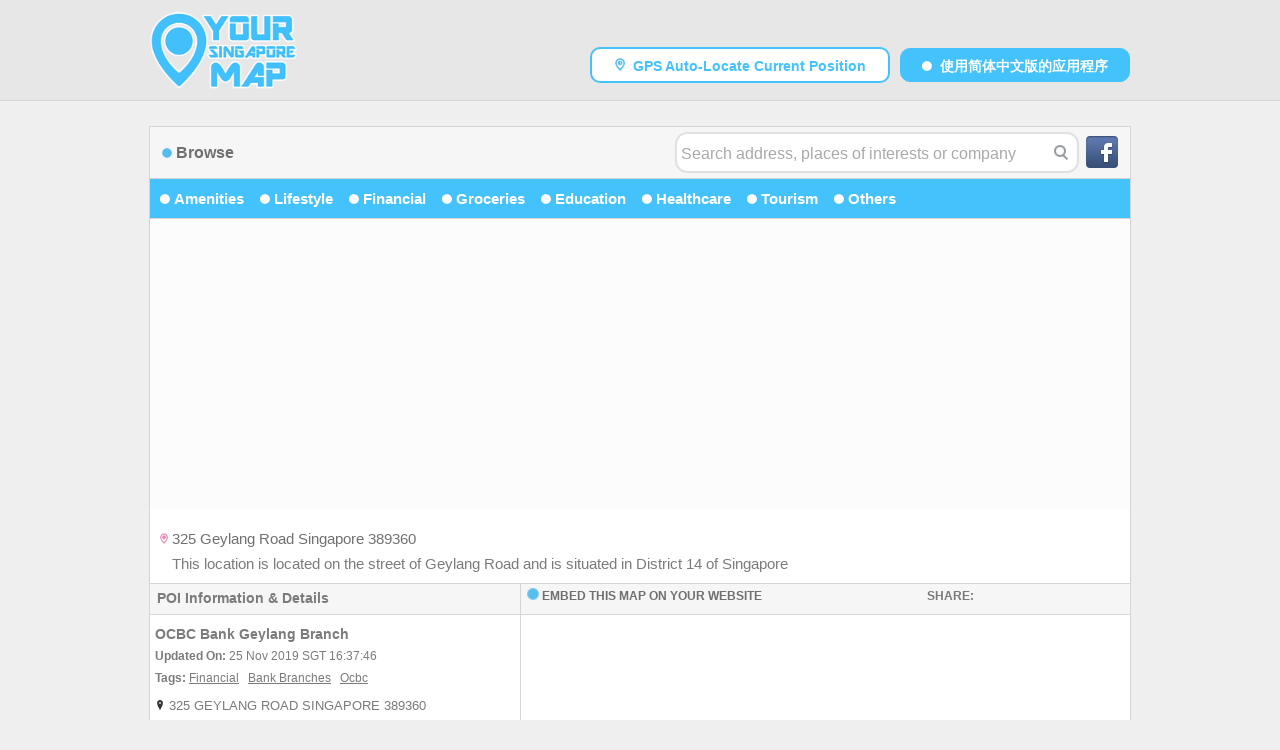

--- FILE ---
content_type: text/html; charset=UTF-8
request_url: https://yoursingaporemap.com/places/1ntyjd/ocbc-bank-geylang-branch
body_size: 11136
content:

<!DOCTYPE HTML PUBLIC "-//W3C//DTD XHTML 1.0 Transitional//EN" "http://www.w3.org/TR/xhtml1/DTD/xhtml1-transitional.dtd">
<html lang="en" xmlns="http://www.w3.org/1999/xhtml">
<head>
<meta charset="utf-8">
<title>OCBC Bank Geylang Branch | Information & Details</title>
<meta name="description" content="OCBC Bank Geylang Branch is located at 325 GEYLANG ROAD SINGAPORE 389360 and is situated in district 14 of Singapore. Tel: 1800363333. Operating Hours: MON-FRI: 9.00AM TO 4.30PM. SAT: 9.00AM TO 11.30AM. View map and discover what's near this location" />
<meta name="keywords" content="financial, bank branches, ocbc" />
<link rel="image_src" href="https://external-frt3-2.xx.fbcdn.net/static_map.php?v=17&size=500x500&zoom=17&markers=1.3128509472997727%2C103.87941375775682&language=en_US" />

<meta property="og:title" content="OCBC Bank Geylang Branch | Information & Details"/>
<meta property="og:description" content="OCBC Bank Geylang Branch is located at 325 GEYLANG ROAD SINGAPORE 389360 and is situated in district 14 of Singapore. Tel: 1800363333. Operating Hours: MON-FRI: 9.00AM TO 4.30PM. SAT: 9.00AM TO 11.30AM. View map and discover what's near this location"/>
<meta property="og:type" content="website"/>
<meta property="og:locale" content="en_US" />
<meta property="og:url" content="https://yoursingaporemap.com/places/1ntyjd/ocbc-bank-geylang-branch"/>
<meta property="og:image" content="https://external-frt3-2.xx.fbcdn.net/static_map.php?v=17&size=500x500&zoom=17&markers=1.3128509472997727%2C103.87941375775682&language=en_US"/>
<meta property="og:site_name" content="yoursingaporemap.com"/>

<script src="https://yoursingaporemap.com/js/jquery-1.11.3.min.js">></script>
<script src="https://yoursingaporemap.com/js/jquery-ui-mini.js"></script>
<script type="text/javascript" src="https://www.google.com/jsapi" async></script>

<link rel="shortcut icon" href="https://yoursingaporemap.com/favicon.ico" />
<link rel="stylesheet" type="text/css" href="https://yoursingaporemap.com/css/public-mini.css">
<link rel="stylesheet" type="text/css" href="https://yoursingaporemap.com/css/jqueryui-mini.css">

<link rel="stylesheet" type="text/css" href="https://js.api.here.com/v3/3.0/mapsjs-ui.css?dp-version=1533195059" />
<script type="text/javascript" src="https://js.api.here.com/v3/3.0/mapsjs-core.js"></script>
<script type="text/javascript" src="https://js.api.here.com/v3/3.0/mapsjs-service.js"></script>
<script type="text/javascript" src="https://js.api.here.com/v3/3.0/mapsjs-ui.js"></script>
<script type="text/javascript" src="https://js.api.here.com/v3/3.0/mapsjs-mapevents.js"></script>

<script src="https://yoursingaporemap.com/js/autocomplete-mini.js">></script>
<script src="https://yoursingaporemap.com/js/jquery.popupoverlay.js"></script>
<script type="text/javascript">
$(document).ready(function() {$(".se-pre-con").fadeOut("slow");;});

$(function(){
	setAutoComplete("searchFieldmain", "results", "https://yoursingaporemap.com/autocomplete.php?part=");
});

function getLocation()
{
	if (navigator.geolocation) {
		var location_timeout = setTimeout("geolocFail()", 10000);

		navigator.geolocation.getCurrentPosition(function(position)
		{
			clearTimeout(location_timeout);

			top.location.href="https://yoursingaporemap.com/gps.php?lat=" + position.coords.latitude + "&lng=" + position.coords.longitude;
			geocodeLatLng(lat, lng);

		}, function(error) {
			clearTimeout(location_timeout);
			top.location.href="https://yoursingaporemap.com/error.php?val=failedgeocode";
		});
	} else {
		// Fallback for no geolocation
		top.location.href="https://yoursingaporemap.com/error.php?val=failedgeocode";
	}
}
</script>
<script src="https://yoursingaporemap.com/js/menu.js" ></script>
<script type="text/javascript">
$(function()
{
	$( "#browse_menu" ).show();
});
</script>
<script  type="text/javascript" charset="UTF-8" >
function showMap()
{
	function addMarkerToGroup(group, coordinate, html, icon)
	{
		var IconMarker = new H.map.Icon(icon, {size: {w: 27, h: 35}});
		var marker = new H.map.Marker(coordinate, {icon: IconMarker});
		marker.setData(html);
		group.addObject(marker);
	}

	function showLocation(map)
	{
		var group = new H.map.Group();
		map.addObject(group);

		group.addEventListener('tap', function (evt){
		var position = evt.target.getPosition();
		var bubble =  new H.ui.InfoBubble(position, {
		  content: evt.target.getData()
		});
		ui.addBubble(bubble);
		map.setCenter(position, true);
		}, false);

		var contentString ="<div align='left' style='background:#ffffff;color:#7B7B7B;width:270px;font-size:12px;padding:10px'><p style='margin-top:0px;margin-bottom:6px;'><b>OCBC Bank Geylang Branch</b></p><p style='margin-top:0px;margin-bottom:5px;'><b>Address:</b> 325 GEYLANG ROAD SINGAPORE 389360</p><p style='margin-top:10px;margin-bottom:0px;'><b>TEL:</b> 1800363333</p><p style='margin-top:10px;margin-bottom:0px;'><b>OPENING HOURS:</b> MON-FRI: 9.00AM TO 4.30PM. SAT: 9.00AM TO 11.30AM</p></div>";


		addMarkerToGroup(group, {lat:1.3128509472997727, lng:103.87941375775682},
		contentString,
		"https://yoursingaporemap.com/img/marker/i.png"
		);
	}

	var platform = new H.service.Platform({
	  app_id: 'Vy8JpyVlYDgPmmeXqUlH',
	  app_code: '2NhLMKVOEWLgRty2Xn5DHA',
	  useHTTPS: true
	});

	var pixelRatio = window.devicePixelRatio || 1;
	var defaultLayers = platform.createDefaultLayers({
	  tileSize: pixelRatio === 1 ? 256 : 512,
	  ppi: pixelRatio === 1 ? undefined : 320
	});

	var map = new H.Map(document.getElementById('map'),
	defaultLayers.normal.map,{
	center: {lat: 1.3128509472997727, lng: 103.87941375775682},
	zoom: 17,
	pixelRatio: pixelRatio
	});

	var behavior = new H.mapevents.Behavior(new H.mapevents.MapEvents(map));

	var ui = H.ui.UI.createDefault(map, defaultLayers);

	showLocation(map);
}
</script>
</head>

<body onload="showMap()" style="font-family: Arial;border: 0 none;">
<div class="se-pre-con"></div>
<div align='center'>
	<div id='top'>
		<script type="text/javascript" src="//s7.addthis.com/js/300/addthis_widget.js#pubid=ra-567e6bb751da3a72" async="async"></script>
		<div style='padding: 7px 0px 7px 0px;background:#e7e7e7;margin-top:0px;margin-bottom:25px;border-bottom:1px solid #d6d5d5;'>
<table width='980' cellpadding='0' cellspacing='0' style='margin:0px;'>
<tr>
	<td align='left' width='250'>
	<a href='https://yoursingaporemap.com' title='Singapore Map & Streetdirectory' />
	<img src='https://yoursingaporemap.com/img/logo.png' height='80' alt='Singapore Map & Streetdirectory' /></a>
	</td>
	<td align='right' valign='middle' width='730'>
	
	<table width='720' cellpadding='0' cellspacing='0' style='margin-top:40px;margin-bottom:10px;'>
	<tr>
		<td align='right' valign='middle'>
	
		<div id='clearbutton' style='width:300px;margin-top:0px;margin-bottom:0px;font-size:17px;'>
			<a href='#' onclick='getLocation();' />
			<img src='https://yoursingaporemap.com/img/marker/1.png' alt='GPS' width='10' />&nbsp;
			<b>GPS Auto-Locate Current Position</b></a>
		</div>
		
		</td>
		<td align='right' valign='middle' width='240'>
	
		<div id='button' style='width:230px;margin-top:0px;margin-bottom:0px;font-size:17px;'>
			<a href='https://cn.yoursingaporemap.com/places/1ntyjd/ocbc-bank-geylang-branch' title='&#20351;&#29992;&#20013;&#25991;&#29256;' />
			<img src='https://yoursingaporemap.com/img/whitedot.png' alt='Dot' />&nbsp;
			<b>&#20351;&#29992;&#31616;&#20307;&#20013;&#25991;&#29256;&#30340;&#24212;&#29992;&#31243;&#24207;</b></a>
		</div>
		
		</td>
	</tr>
	</table>
		</td>
</tr>
</table>	
</div>	</div>

	<div id='main'>
		<div class='content' align='left'>
			<div style='background:#f6f6f6;padding:2px 0px 2px 0px;border-bottom: 1px solid #d6d5d5;margin-bottom:0px;margin-top:0px;'>
<table width='980' />
<tr>
	<td align='left' valign='middle' width='5'>&nbsp;</td>
	<td align='left' valign='middle' style='font-size:16px;'>
		<img src='https://yoursingaporemap.com/img/dot.png' alt='Dot' />&nbsp;<a href='#' class='browse' title='Points of Interests'><b>Browse</b></a>
			<span id='amenities_category'>&nbsp;&nbsp;<img src='https://yoursingaporemap.com/img/dot.png' alt='Dot' />&nbsp;<a href='#' class='menu_amenities' title='Amenities' /><b>Amenities</b></a></span>
			<span id='lifestyle_category'>&nbsp;&nbsp;<img src='https://yoursingaporemap.com/img/dot.png' alt='Dot' />&nbsp;<a href='#' class='menu_lifestyle' title='Lifestyle' /><b>Lifestyle</b></a></span>
			<span id='financial_category'>&nbsp;&nbsp;<img src='https://yoursingaporemap.com/img/dot.png' alt='Dot' />&nbsp;<a href='#' class='menu_financial' title='Financial' /><b>Financial</b></a></span>
			<span id='groceries_category'>&nbsp;&nbsp;<img src='https://yoursingaporemap.com/img/dot.png' alt='Dot' />&nbsp;<a href='#' class='menu_groceries' title='Groceries' /><b>Groceries</b></a></span>
			<span id='education_category'>&nbsp;&nbsp;<img src='https://yoursingaporemap.com/img/dot.png' alt='Dot' />&nbsp;<a href='#' class='menu_education' title='Education' /><b>Education</b></a></span>
			<span id='healthcare_category'>&nbsp;&nbsp;<img src='https://yoursingaporemap.com/img/dot.png' alt='Dot' />&nbsp;<a href='#' class='menu_healthcare' title='Healthcare' /><b>Healthcare</b></a></span>
			<span id='tourism_category'>&nbsp;&nbsp;<img src='https://yoursingaporemap.com/img/dot.png' alt='Dot' />&nbsp;<a href='#' class='menu_tourism' title='Tourism' /><b>Tourism</b></a></span>
			<span id='others_category'>&nbsp;&nbsp;<img src='https://yoursingaporemap.com/img/dot.png' alt='Dot' />&nbsp;<a href='#' class='menu_others' title='Others' /><b>Others</b></a></span>

			<span id='sub_category'>&nbsp;</span>
				</td>

	<td valign='middle' align='right'>
		<div id='searchbox' style='margin:0px;'>
		<form method='post' action='https://yoursingaporemap.com/search.php'>
		<input type='hidden' name='device' value='Desktop' />
		<table style='margin:0px;'>
		<tr>
			<td valign='left'><input type='text' id="searchFieldmain" class='searchmain' name="query" autocomplete="off" value="Search address, places of interests or company" onfocus="if(this.value==this.defaultValue) this.value='';" /><div id="auto" align='left' style="margin:0px;"></div></td>
			<td valign='top'><input src="https://yoursingaporemap.com/img/srchfield.png" value="submit" class="submit" type="image" style='margin-top:5px;'></td>
		</tr>
		</table>
		</form>
		</div>
	</td>
	<td align='right' valign='middle' width='35'>
		<a href='https://www.facebook.com/yoursingaporemap' target='blank' title='YourSingaporeMap Facebook Page' rel='nofollow' />
		<img src='https://yoursingaporemap.com/img/facebook.png' alt='YourSingaporeMap Facebook Page' /></a>
	</td>
	<td align='left' valign='middle' width='5'>&nbsp;</td>
</tr>
</table>
</div>


	<div class='toggler' align='left' style='width:100%;background:#fcfcfc;margin-bottom:0px;'>
	  <div id='browse_menu' align='left' style='background:#44c2fc;padding:10px 5px 10px 10px;font-size:15px;border-bottom: 1px solid #d6d5d5;'>
		<img src='https://yoursingaporemap.com/img/whitedot.png' alt='Dot' />&nbsp;<a href='#' class='menu_amenities' title='Amenities' style='color:#ffffff;' /><b>Amenities</b></a>&nbsp;&nbsp;&nbsp;
		<img src='https://yoursingaporemap.com/img/whitedot.png' alt='Dot' />&nbsp;<a href='#' class='menu_lifestyle' title='Lifestyle' style='color:#ffffff;' /><b>Lifestyle</b></a>&nbsp;&nbsp;&nbsp;
		<img src='https://yoursingaporemap.com/img/whitedot.png' alt='Dot' />&nbsp;<a href='#' class='menu_financial' title='Financial' style='color:#ffffff;' /><b>Financial</b></a>&nbsp;&nbsp;&nbsp;
		<img src='https://yoursingaporemap.com/img/whitedot.png' alt='Dot' />&nbsp;<a href='#' class='menu_groceries' title='Groceries' style='color:#ffffff;' /><b>Groceries</b></a>&nbsp;&nbsp;&nbsp;
		<img src='https://yoursingaporemap.com/img/whitedot.png' alt='Dot' />&nbsp;<a href='#' class='menu_education' title='Education' style='color:#ffffff;' /><b>Education</b></a>&nbsp;&nbsp;&nbsp;
		<img src='https://yoursingaporemap.com/img/whitedot.png' alt='Dot' />&nbsp;<a href='#' class='menu_healthcare' title='Healthcare' style='color:#ffffff;' /><b>Healthcare</b></a>&nbsp;&nbsp;&nbsp;
		<img src='https://yoursingaporemap.com/img/whitedot.png' alt='Dot' />&nbsp;<a href='#' class='menu_tourism' title='Tourism' style='color:#ffffff;' /><b>Tourism</b></a>&nbsp;&nbsp;&nbsp;
		<img src='https://yoursingaporemap.com/img/whitedot.png' alt='Dot' />&nbsp;<a href='#' class='menu_others' title='Others' style='color:#ffffff;' /><b>Others</b></a>&nbsp;&nbsp;&nbsp;
	  </div>

	  <div id='amenities_menu' align='left' style='background:#44c2fc;padding:10px 5px 10px 10px;font-size:15px;border-bottom: 1px solid #d6d5d5;'>
		<img src='https://yoursingaporemap.com/img/whitedot.png' alt='Dot' />&nbsp;<a href='#' class='sub_menu' title='Self Service Kiosks' style='color:#ffffff;' /><b>Self Service Kiosks</b></a>&nbsp;&nbsp;&nbsp;
		<img src='https://yoursingaporemap.com/img/whitedot.png' alt='Dot' />&nbsp;<a href='#' class='sub_menu' title='Petrol Stations' style='color:#ffffff;' /><b>Petrol Stations</b></a>&nbsp;&nbsp;&nbsp;
		<img src='https://yoursingaporemap.com/img/whitedot.png' alt='Dot' />&nbsp;<a href='https://yoursingaporemap.com/amenities/singpost-offices/view/1/325-Geylang-Road-Singapore-389360' title='Singapore Post (Singpost)' style='color:#ffffff;' /><b>SingPost Offices</b></a>&nbsp;&nbsp;&nbsp;
		<img src='https://yoursingaporemap.com/img/whitedot.png' alt='Dot' />&nbsp;<a href='#' class='sub_menu' title='Singapore Pools' style='color:#ffffff;' /><b>Singapore Pools</b></a>&nbsp;&nbsp;&nbsp;
		<img src='https://yoursingaporemap.com/img/whitedot.png' alt='Dot' />&nbsp;<a href='#' class='sub_menu' title='Transportation' style='color:#ffffff;' /><b>Transportation</b></a>&nbsp;&nbsp;&nbsp;
	  	<img src='https://yoursingaporemap.com/img/whitedot.png' alt='Dot' />&nbsp;<a href='https://yoursingaporemap.com/amenities/wireless-hotspots/view/1/325-Geylang-Road-Singapore-389360' title='Wireless@SG Hotspots' style='color:#ffffff;' /><b>Wireless Hotspots</b></a>&nbsp;&nbsp;&nbsp;
	  </div>

	  <div id='self_service_kiosks_menu' align='left' style='background:#44c2fc;padding:10px 5px 10px 10px;font-size:15px;border-bottom: 1px solid #d6d5d5;'>
	  	<img src='https://yoursingaporemap.com/img/whitedot.png' alt='Dot' />&nbsp;<a href='https://yoursingaporemap.com/amenities/self-service-kiosks/view/1/325-Geylang-Road-Singapore-389360' title='Self Service Kiosks' style='color:#ffffff;' /><b>View All</b></a>&nbsp;&nbsp;&nbsp;
		<img src='https://yoursingaporemap.com/img/whitedot.png' alt='Dot' />&nbsp;<a href='https://yoursingaporemap.com/amenities/self-service-kiosks/axs-stations/1/325-Geylang-Road-Singapore-389360' title='AXS Stations' style='color:#ffffff;' /><b>AXS Stations</b></a>&nbsp;&nbsp;&nbsp;
		<img src='https://yoursingaporemap.com/img/whitedot.png' alt='Dot' />&nbsp;<a href='https://yoursingaporemap.com/amenities/self-service-kiosks/sam-stations/1/325-Geylang-Road-Singapore-389360' title='SAM Stations' style='color:#ffffff;' /><b>SAM Stations</b></a>&nbsp;&nbsp;&nbsp;
	  </div>

	  <div id='petrol_stations_menu' align='left' style='background:#44c2fc;padding:10px 5px 10px 10px;font-size:15px;border-bottom: 1px solid #d6d5d5;'>
	  	<img src='https://yoursingaporemap.com/img/whitedot.png' alt='Dot' />&nbsp;<a href='https://yoursingaporemap.com/amenities/petrol-stations/view/1/325-Geylang-Road-Singapore-389360' title='Petrol Stations' style='color:#ffffff;' /><b>View All</b></a>&nbsp;&nbsp;&nbsp;
		<img src='https://yoursingaporemap.com/img/whitedot.png' alt='Dot' />&nbsp;<a href='https://yoursingaporemap.com/amenities/petrol-stations/caltex/1/325-Geylang-Road-Singapore-389360' title='Caltex Petrol Stations' style='color:#ffffff;' /><b>Caltex</b></a>&nbsp;&nbsp;&nbsp;
		<img src='https://yoursingaporemap.com/img/whitedot.png' alt='Dot' />&nbsp;<a href='https://yoursingaporemap.com/amenities/petrol-stations/esso/1/325-Geylang-Road-Singapore-389360' title='ESSO Petrol Stations' style='color:#ffffff;' /><b>ESSO</b></a>&nbsp;&nbsp;&nbsp;
		<img src='https://yoursingaporemap.com/img/whitedot.png' alt='Dot' />&nbsp;<a href='https://yoursingaporemap.com/amenities/petrol-stations/spc/1/325-Geylang-Road-Singapore-389360' title='SPC Petrol Stations' style='color:#ffffff;' /><b>SPC</b></a>&nbsp;&nbsp;&nbsp;
		<img src='https://yoursingaporemap.com/img/whitedot.png' alt='Dot' />&nbsp;<a href='https://yoursingaporemap.com/amenities/petrol-stations/shell/1/325-Geylang-Road-Singapore-389360' title='Shell Petrol Stations' style='color:#ffffff;' /><b>Shell</b></a>&nbsp;&nbsp;&nbsp;
	  </div>

	  <div id='singapore_pools_menu' align='left' style='background:#44c2fc;padding:10px 5px 10px 10px;font-size:15px;border-bottom: 1px solid #d6d5d5;'>
	  	<img src='https://yoursingaporemap.com/img/whitedot.png' alt='Dot' />&nbsp;<a href='https://yoursingaporemap.com/amenities/singapore-pools/view/1/325-Geylang-Road-Singapore-389360' title='Singapore Pools' style='color:#ffffff;' /><b>View All</b></a>&nbsp;&nbsp;&nbsp;
		<img src='https://yoursingaporemap.com/img/whitedot.png' alt='Dot' />&nbsp;<a href='https://yoursingaporemap.com/amenities/singapore-pools/branches/1/325-Geylang-Road-Singapore-389360' title='Singapore Pools Branches' style='color:#ffffff;' /><b>Singapore Pools Branches</b></a>&nbsp;&nbsp;&nbsp;
		<img src='https://yoursingaporemap.com/img/whitedot.png' alt='Dot' />&nbsp;<a href='https://yoursingaporemap.com/amenities/singapore-pools/retailers/1/325-Geylang-Road-Singapore-389360' title='Singapore Pools Authorised Retailers' style='color:#ffffff;' /><b>Authorised Retailers</b></a>&nbsp;&nbsp;&nbsp;
		<img src='https://yoursingaporemap.com/img/whitedot.png' alt='Dot' />&nbsp;<a href='https://yoursingaporemap.com/amenities/singapore-pools/livebet/1/325-Geylang-Road-Singapore-389360' title='Singapore Pools Live Betting Venues' style='color:#ffffff;' /><b>Live Betting Venues</b></a>&nbsp;&nbsp;&nbsp;
	  </div>

	  <div id='transport_menu' align='left' style='background:#44c2fc;padding:10px 5px 10px 10px;font-size:15px;border-bottom: 1px solid #d6d5d5;'>
		<img src='https://yoursingaporemap.com/img/whitedot.png' alt='Dot' />&nbsp;<a href='https://yoursingaporemap.com/amenities/transport/mrt-stations/1/325-Geylang-Road-Singapore-389360' title='MRT Stations' style='color:#ffffff;' /><b>MRT Stations</b></a>&nbsp;&nbsp;&nbsp;
	  	<img src='https://yoursingaporemap.com/img/whitedot.png' alt='Dot' />&nbsp;<a href='https://yoursingaporemap.com/amenities/transport/lrt-stations/1/325-Geylang-Road-Singapore-389360' title='LRT Stations' style='color:#ffffff;' /><b>LRT Stations</b></a>&nbsp;&nbsp;&nbsp;
	  	<img src='https://yoursingaporemap.com/img/whitedot.png' alt='Dot' />&nbsp;<a href='https://yoursingaporemap.com/amenities/transport/bus-stops/1/325-Geylang-Road-Singapore-389360' title='Bus Stops' style='color:#ffffff;' /><b>Bus Stops</b></a>&nbsp;&nbsp;&nbsp;
	  	<img src='https://yoursingaporemap.com/img/whitedot.png' alt='Dot' />&nbsp;<a href='https://yoursingaporemap.com/amenities/transport/taxi-stands/1/325-Geylang-Road-Singapore-389360' title='Taxi Stands' style='color:#ffffff;' /><b>Taxi Stands</b></a>&nbsp;&nbsp;&nbsp;
	  	<img src='https://yoursingaporemap.com/img/whitedot.png' alt='Dot' />&nbsp;<a href='https://yoursingaporemap.com/amenities/transport/carparks/1/325-Geylang-Road-Singapore-389360' title='Carparks' style='color:#ffffff;' /><b>Carparks</b></a>&nbsp;&nbsp;&nbsp;
	  </div>

	  <div id='lifestyle_menu' align='left' style='background:#44c2fc;padding:10px 5px 10px 10px;font-size:15px;border-bottom: 1px solid #d6d5d5;'>
	  	<img src='https://yoursingaporemap.com/img/whitedot.png' alt='Dot' />&nbsp;<a href='https://yoursingaporemap.com/lifestyle/shopping/malls/1/325-Geylang-Road-Singapore-389360' title='Shopping Malls' style='color:#ffffff;' /><b>Shopping Malls</b></a>&nbsp;&nbsp;&nbsp;
		<img src='https://yoursingaporemap.com/img/whitedot.png' alt='Dot' />&nbsp;<a href='#' class='sub_menu' title='Food & Beverages' style='color:#ffffff;' /><b>Food & Beverages</b></a>&nbsp;&nbsp;&nbsp;
		<img src='https://yoursingaporemap.com/img/whitedot.png' alt='Dot' />&nbsp;<a href='#' class='sub_menu' title='Entertainment' style='color:#ffffff;' /><b>Entertainment</b></a>&nbsp;&nbsp;&nbsp;
		<img src='https://yoursingaporemap.com/img/whitedot.png' alt='Dot' />&nbsp;<a href='#' class='sub_menu' title='Sports & Recreation' style='color:#ffffff;' /><b>Sports & Recreation</b></a>&nbsp;&nbsp;&nbsp;
	  </div>

	  <div id='food_drink_menu' align='left' style='background:#44c2fc;padding:10px 5px 10px 10px;font-size:15px;border-bottom: 1px solid #d6d5d5;'>
	    <img src='https://yoursingaporemap.com/img/whitedot.png' alt='Dot' />&nbsp;<a href='https://yoursingaporemap.com/lifestyle/food-drink/view/1/325-Geylang-Road-Singapore-389360' title='Food & Beverages' style='color:#ffffff;' /><b>View All</b></a>&nbsp;&nbsp;&nbsp;
	  	<img src='https://yoursingaporemap.com/img/whitedot.png' alt='Dot' />&nbsp;<a href='https://yoursingaporemap.com/lifestyle/food-drink/food-courts/1/325-Geylang-Road-Singapore-389360' title='Food Courts' style='color:#ffffff;' /><b>Food Courts</b></a>&nbsp;&nbsp;&nbsp;
	  	<img src='https://yoursingaporemap.com/img/whitedot.png' alt='Dot' />&nbsp;<a href='https://yoursingaporemap.com/lifestyle/food-drink/hawker-centres--coffeeshops/1/325-Geylang-Road-Singapore-389360' title='Hawker Centres / Coffeeshops' style='color:#ffffff;' /><b>Hawker Centres / Coffeeshops</b></a>&nbsp;&nbsp;&nbsp;
	  	<img src='https://yoursingaporemap.com/img/whitedot.png' alt='Dot' />&nbsp;<a href='https://yoursingaporemap.com/lifestyle/food-drink/fast-food/1/325-Geylang-Road-Singapore-389360' title='Fast Food' style='color:#ffffff;' /><b>Fast Food</b></a>&nbsp;&nbsp;&nbsp;
	  	<img src='https://yoursingaporemap.com/img/whitedot.png' alt='Dot' />&nbsp;<a href='https://yoursingaporemap.com/lifestyle/food-drink/restaurants/1/325-Geylang-Road-Singapore-389360' title='Restaurants' style='color:#ffffff;' /><b>Restaurants</b></a>&nbsp;&nbsp;&nbsp;
	  	<img src='https://yoursingaporemap.com/img/whitedot.png' alt='Dot' />&nbsp;<a href='https://yoursingaporemap.com/lifestyle/food-drink/cafes/1/325-Geylang-Road-Singapore-389360' title='Cafes & Specialty' style='color:#ffffff;' /><b>Cafes & Specialty</b></a>&nbsp;&nbsp;&nbsp;
	  	<img src='https://yoursingaporemap.com/img/whitedot.png' alt='Dot' />&nbsp;<a href='https://yoursingaporemap.com/lifestyle/food-drink/bars-pubs/1/325-Geylang-Road-Singapore-389360' title='Bars & Pubs' style='color:#ffffff;' /><b>Bars & Pubs</b></a>&nbsp;&nbsp;&nbsp;
	  </div>

	  <div id='entertainment_menu' align='left' style='background:#44c2fc;padding:10px 5px 10px 10px;font-size:15px;border-bottom: 1px solid #d6d5d5;'>
	  	<img src='https://yoursingaporemap.com/img/whitedot.png' alt='Dot' />&nbsp;<a href='https://yoursingaporemap.com/lifestyle/entertainment/view/1/325-Geylang-Road-Singapore-389360' title='Entertainment' style='color:#ffffff;' /><b>View All</b></a>&nbsp;&nbsp;&nbsp;
	  	<img src='https://yoursingaporemap.com/img/whitedot.png' alt='Dot' />&nbsp;<a href='https://yoursingaporemap.com/lifestyle/entertainment/cinemas/1/325-Geylang-Road-Singapore-389360' title='Cinemas' style='color:#ffffff;' /><b>Cinemas</b></a>&nbsp;&nbsp;&nbsp;
	    <img src='https://yoursingaporemap.com/img/whitedot.png' alt='Dot' />&nbsp;<a href='https://yoursingaporemap.com/lifestyle/entertainment/karaoke/1/325-Geylang-Road-Singapore-389360' title='Karaoke' style='color:#ffffff;' /><b>Karaoke</b></a>&nbsp;&nbsp;&nbsp;
	  	<img src='https://yoursingaporemap.com/img/whitedot.png' alt='Dot' />&nbsp;<a href='https://yoursingaporemap.com/lifestyle/entertainment/discos-night-clubs/1/325-Geylang-Road-Singapore-389360' title='Discos & Night Clubs' style='color:#ffffff;' /><b>Discos & Night Clubs</b></a>&nbsp;&nbsp;&nbsp;
	  </div>

	  <div id='sports_recreation_menu' align='left' style='background:#44c2fc;padding:10px 5px 10px 10px;font-size:15px;border-bottom: 1px solid #d6d5d5;'>
	    <img src='https://yoursingaporemap.com/img/whitedot.png' alt='Dot' />&nbsp;<a href='https://yoursingaporemap.com/lifestyle/sports-recreation/sports-centres/1/325-Geylang-Road-Singapore-389360' title='Sports Centres' style='color:#ffffff;' /><b>Sports Centres</b></a>&nbsp;&nbsp;&nbsp;
	  	<img src='https://yoursingaporemap.com/img/whitedot.png' alt='Dot' />&nbsp;<a href='https://yoursingaporemap.com/lifestyle/sports-recreation/gyms-fitness/1/325-Geylang-Road-Singapore-389360' title='Gyms & Fitness' style='color:#ffffff;' /><b>Gyms & Fitness</b></a>&nbsp;&nbsp;&nbsp;
	  	<img src='https://yoursingaporemap.com/img/whitedot.png' alt='Dot' />&nbsp;<a href='https://yoursingaporemap.com/lifestyle/sports-recreation/water-activities/1/325-Geylang-Road-Singapore-389360' title='Water Activities' style='color:#ffffff;' /><b>Water Activities</b></a>&nbsp;&nbsp;&nbsp;
	  </div>

	  <div id='financial_menu' align='left' style='background:#44c2fc;padding:10px 5px 10px 10px;font-size:15px;border-bottom: 1px solid #d6d5d5;'>
	  	<img src='https://yoursingaporemap.com/img/whitedot.png' alt='Dot' />&nbsp;<a href='#' class='sub_menu' title='Bank Branches' style='color:#ffffff;' /><b>Banks</b></a>&nbsp;&nbsp;&nbsp;
	  	<img src='https://yoursingaporemap.com/img/whitedot.png' alt='Dot' />&nbsp;<a href='#' class='sub_menu' title='ATMs' style='color:#ffffff;' /><b>ATMs</b></a>&nbsp;&nbsp;&nbsp;
	  	<img src='https://yoursingaporemap.com/img/whitedot.png' alt='Dot' />&nbsp;<a href='#' class='sub_menu' title='CDMs' style='color:#ffffff;' /><b>CDMs</b></a>&nbsp;&nbsp;&nbsp;
		<img src='https://yoursingaporemap.com/img/whitedot.png' alt='Dot' />&nbsp;<a href='https://yoursingaporemap.com/financial/remittance/view/1/325-Geylang-Road-Singapore-389360' title='Remittance Services' style='color:#ffffff;' /><b>Remittance</b></a>&nbsp;&nbsp;&nbsp;
	  	<img src='https://yoursingaporemap.com/img/whitedot.png' alt='Dot' />&nbsp;<a href='https://yoursingaporemap.com/financial/money-changers/view/1/325-Geylang-Road-Singapore-389360' title='Money Changers' style='color:#ffffff;' /><b>Money Changers</b></a>&nbsp;&nbsp;&nbsp;
	  	<img src='https://yoursingaporemap.com/img/whitedot.png' alt='Dot' />&nbsp;<a href='https://yoursingaporemap.com/financial/moneylenders/view/1/325-Geylang-Road-Singapore-389360' title='Moneylenders' style='color:#ffffff;' /><b>Moneylenders</b></a>&nbsp;&nbsp;&nbsp;
	  	<img src='https://yoursingaporemap.com/img/whitedot.png' alt='Dot' />&nbsp;<a href='https://yoursingaporemap.com/financial/pawnshops/view/1/325-Geylang-Road-Singapore-389360' title='Pawnshops' style='color:#ffffff;' /><b>Pawnshops</b></a>&nbsp;&nbsp;&nbsp;
	  </div>

	  <div id='banks_menu' align='left' style='background:#44c2fc;padding:10px 5px 10px 10px;font-size:15px;border-bottom: 1px solid #d6d5d5;'>
	  	<img src='https://yoursingaporemap.com/img/whitedot.png' alt='Dot' />&nbsp;<a href='https://yoursingaporemap.com/financial/bank-branches/view/1/325-Geylang-Road-Singapore-389360' title='Bank Branches' style='color:#ffffff;' /><b>View All</b></a>&nbsp;&nbsp;&nbsp;
		<img src='https://yoursingaporemap.com/img/whitedot.png' alt='Dot' />&nbsp;<a href='https://yoursingaporemap.com/financial/bank-branches/posb/1/325-Geylang-Road-Singapore-389360' title='POSB Bank Branches' style='color:#ffffff;' /><b>POSB</b></a>&nbsp;&nbsp;&nbsp;
		<img src='https://yoursingaporemap.com/img/whitedot.png' alt='Dot' />&nbsp;<a href='https://yoursingaporemap.com/financial/bank-branches/dbs/1/325-Geylang-Road-Singapore-389360' title='DBS Bank Branches' style='color:#ffffff;' /><b>DBS</b></a>&nbsp;&nbsp;&nbsp;
		<img src='https://yoursingaporemap.com/img/whitedot.png' alt='Dot' />&nbsp;<a href='https://yoursingaporemap.com/financial/bank-branches/ocbc/1/325-Geylang-Road-Singapore-389360' title='OCBC Bank Branches' style='color:#ffffff;' /><b>OCBC</b></a>&nbsp;&nbsp;&nbsp;
		<img src='https://yoursingaporemap.com/img/whitedot.png' alt='Dot' />&nbsp;<a href='https://yoursingaporemap.com/financial/bank-branches/uob/1/325-Geylang-Road-Singapore-389360' title='UOB Bank Branches' style='color:#ffffff;' /><b>UOB</b></a>&nbsp;&nbsp;&nbsp;
		<img src='https://yoursingaporemap.com/img/whitedot.png' alt='Dot' />&nbsp;<a href='https://yoursingaporemap.com/financial/bank-branches/maybank/1/325-Geylang-Road-Singapore-389360' title='Maybank Branches' style='color:#ffffff;' /><b>Maybank</b></a>&nbsp;&nbsp;&nbsp;
		<img src='https://yoursingaporemap.com/img/whitedot.png' alt='Dot' />&nbsp;<a href='https://yoursingaporemap.com/financial/bank-branches/citibank/1/325-Geylang-Road-Singapore-389360' title='Citibank Branches' style='color:#ffffff;' /><b>Citibank</b></a>&nbsp;&nbsp;&nbsp;
		<img src='https://yoursingaporemap.com/img/whitedot.png' alt='Dot' />&nbsp;<a href='https://yoursingaporemap.com/financial/bank-branches/hsbc/1/325-Geylang-Road-Singapore-389360' title='HSBC Bank Branches' style='color:#ffffff;' /><b>HSBC</b></a>&nbsp;&nbsp;&nbsp;
		<img src='https://yoursingaporemap.com/img/whitedot.png' alt='Dot' />&nbsp;<a href='https://yoursingaporemap.com/financial/bank-branches/standard-chartered/1/325-Geylang-Road-Singapore-389360' title='Standard Chartered Bank Branches' style='color:#ffffff;' /><b>Standard Chartered</b></a>&nbsp;&nbsp;&nbsp;
	  </div>

	  <div id='atms_menu' align='left' style='background:#44c2fc;padding:10px 5px 10px 10px;font-size:15px;border-bottom: 1px solid #d6d5d5;'>
	  	<img src='https://yoursingaporemap.com/img/whitedot.png' alt='Dot' />&nbsp;<a href='https://yoursingaporemap.com/financial/atms/view/1/325-Geylang-Road-Singapore-389360' title='ATMs' style='color:#ffffff;' /><b>View All</b></a>&nbsp;&nbsp;&nbsp;
		<img src='https://yoursingaporemap.com/img/whitedot.png' alt='Dot' />&nbsp;<a href='https://yoursingaporemap.com/financial/atms/dbs--posb/1/325-Geylang-Road-Singapore-389360' title='DBS/POSB ATMs' style='color:#ffffff;' /><b>DBS/POSB</b></a>&nbsp;&nbsp;&nbsp;
		<img src='https://yoursingaporemap.com/img/whitedot.png' alt='Dot' />&nbsp;<a href='https://yoursingaporemap.com/financial/atms/ocbc/1/325-Geylang-Road-Singapore-389360' title='OCBC ATMs' style='color:#ffffff;' /><b>OCBC</b></a>&nbsp;&nbsp;&nbsp;
		<img src='https://yoursingaporemap.com/img/whitedot.png' alt='Dot' />&nbsp;<a href='https://yoursingaporemap.com/financial/atms/uob/1/325-Geylang-Road-Singapore-389360' title='UOB ATMs' style='color:#ffffff;' /><b>UOB</b></a>&nbsp;&nbsp;&nbsp;
		<img src='https://yoursingaporemap.com/img/whitedot.png' alt='Dot' />&nbsp;<a href='https://yoursingaporemap.com/financial/atms/maybank/1/325-Geylang-Road-Singapore-389360' title='Maybank ATMs' style='color:#ffffff;' /><b>Maybank</b></a>&nbsp;&nbsp;&nbsp;
		<img src='https://yoursingaporemap.com/img/whitedot.png' alt='Dot' />&nbsp;<a href='https://yoursingaporemap.com/financial/atms/citibank/1/325-Geylang-Road-Singapore-389360' title='Citibank ATMs' style='color:#ffffff;' /><b>Citibank</b></a>&nbsp;&nbsp;&nbsp;
		<img src='https://yoursingaporemap.com/img/whitedot.png' alt='Dot' />&nbsp;<a href='https://yoursingaporemap.com/financial/atms/hsbc/1/325-Geylang-Road-Singapore-389360' title='HSBC ATMs' style='color:#ffffff;' /><b>HSBC</b></a>&nbsp;&nbsp;&nbsp;
		<img src='https://yoursingaporemap.com/img/whitedot.png' alt='Dot' />&nbsp;<a href='https://yoursingaporemap.com/financial/atms/standard-chartered/1/325-Geylang-Road-Singapore-389360' title='Standard Chartered ATMs' style='color:#ffffff;' /><b>Standard Chartered</b></a>&nbsp;&nbsp;&nbsp;
	  </div>

	  <div id='cdms_menu' align='left' style='background:#44c2fc;padding:10px 5px 10px 10px;font-size:15px;border-bottom: 1px solid #d6d5d5;'>
	  	<img src='https://yoursingaporemap.com/img/whitedot.png' alt='Dot' />&nbsp;<a href='https://yoursingaporemap.com/financial/cash-deposit/view/1/325-Geylang-Road-Singapore-389360' title='CDMs' style='color:#ffffff;' /><b>View All</b></a>&nbsp;&nbsp;&nbsp;
		<img src='https://yoursingaporemap.com/img/whitedot.png' alt='Dot' />&nbsp;<a href='https://yoursingaporemap.com/financial/cash-deposit/dbs--posb/1/325-Geylang-Road-Singapore-389360' title='DBS/POSB CDMs' style='color:#ffffff;' /><b>DBS/POSB</b></a>&nbsp;&nbsp;&nbsp;
		<img src='https://yoursingaporemap.com/img/whitedot.png' alt='Dot' />&nbsp;<a href='https://yoursingaporemap.com/financial/cash-deposit/ocbc/1/325-Geylang-Road-Singapore-389360' title='OCBC CDMs' style='color:#ffffff;' /><b>OCBC</b></a>&nbsp;&nbsp;&nbsp;
		<img src='https://yoursingaporemap.com/img/whitedot.png' alt='Dot' />&nbsp;<a href='https://yoursingaporemap.com/financial/cash-deposit/uob/1/325-Geylang-Road-Singapore-389360' title='UOB CDMs' style='color:#ffffff;' /><b>UOB</b></a>&nbsp;&nbsp;&nbsp;
		<img src='https://yoursingaporemap.com/img/whitedot.png' alt='Dot' />&nbsp;<a href='https://yoursingaporemap.com/financial/cash-deposit/maybank/1/325-Geylang-Road-Singapore-389360' title='Maybank CDMs' style='color:#ffffff;' /><b>Maybank</b></a>&nbsp;&nbsp;&nbsp;
		<img src='https://yoursingaporemap.com/img/whitedot.png' alt='Dot' />&nbsp;<a href='https://yoursingaporemap.com/financial/cash-deposit/citibank/1/325-Geylang-Road-Singapore-389360' title='Citibank CDMs' style='color:#ffffff;' /><b>Citibank</b></a>&nbsp;&nbsp;&nbsp;
		<img src='https://yoursingaporemap.com/img/whitedot.png' alt='Dot' />&nbsp;<a href='https://yoursingaporemap.com/financial/cash-deposit/hsbc/1/325-Geylang-Road-Singapore-389360' title='HSBC CDMs' style='color:#ffffff;' /><b>HSBC</b></a>&nbsp;&nbsp;&nbsp;
		<img src='https://yoursingaporemap.com/img/whitedot.png' alt='Dot' />&nbsp;<a href='https://yoursingaporemap.com/financial/cash-deposit/standard-chartered/1/325-Geylang-Road-Singapore-389360' title='Standard Chartered CDMs' style='color:#ffffff;' /><b>Standard Chartered</b></a>&nbsp;&nbsp;&nbsp;
	  </div>

	  <div id='groceries_menu' align='left' style='background:#44c2fc;padding:10px 5px 10px 10px;font-size:15px;border-bottom: 1px solid #d6d5d5;'>
		<img src='https://yoursingaporemap.com/img/whitedot.png' alt='Dot' />&nbsp;<a href='#' class='sub_menu' title='Supermarkets / Hypermarkets' style='color:#ffffff;' /><b>Supermarkets</b></a>&nbsp;&nbsp;&nbsp;
		<img src='https://yoursingaporemap.com/img/whitedot.png' alt='Dot' />&nbsp;<a href='https://yoursingaporemap.com/groceries/wet-markets/view/1/325-Geylang-Road-Singapore-389360' title='Wet Markets' style='color:#ffffff;' /><b>Wet Markets</b></a>&nbsp;&nbsp;&nbsp;
	  	<img src='https://yoursingaporemap.com/img/whitedot.png' alt='Dot' />&nbsp;<a href='#' class='sub_menu' title='Convenience Stores' style='color:#ffffff;' /><b>Convenience Stores</b></a>&nbsp;&nbsp;&nbsp;
	  </div>

	  <div id='supermarkets_menu' align='left' style='background:#44c2fc;padding:10px 5px 10px 10px;font-size:15px;border-bottom: 1px solid #d6d5d5;'>
	  	<img src='https://yoursingaporemap.com/img/whitedot.png' alt='Dot' />&nbsp;<a href='https://yoursingaporemap.com/groceries/supermarkets/view/1/325-Geylang-Road-Singapore-389360' title='Supermarkets / Hypermarkets' style='color:#ffffff;' /><b>View All</b></a>&nbsp;&nbsp;&nbsp;
		<img src='https://yoursingaporemap.com/img/whitedot.png' alt='Dot' />&nbsp;<a href='https://yoursingaporemap.com/groceries/supermarkets/giant/1/325-Geylang-Road-Singapore-389360' title='Giant Supermarkets' style='color:#ffffff;' /><b>Giant</b></a>&nbsp;&nbsp;&nbsp;
		<img src='https://yoursingaporemap.com/img/whitedot.png' alt='Dot' />&nbsp;<a href='https://yoursingaporemap.com/groceries/supermarkets/prime/1/325-Geylang-Road-Singapore-389360' title='Prime Supermarkets' style='color:#ffffff;' /><b>Prime</b></a>&nbsp;&nbsp;&nbsp;
		<img src='https://yoursingaporemap.com/img/whitedot.png' alt='Dot' />&nbsp;<a href='https://yoursingaporemap.com/groceries/supermarkets/ntuc-fairprice/1/325-Geylang-Road-Singapore-389360' title='NTUC Fairprice Supermarkets' style='color:#ffffff;' /><b>NTUC Fairprice</b></a>&nbsp;&nbsp;&nbsp;
		<img src='https://yoursingaporemap.com/img/whitedot.png' alt='Dot' />&nbsp;<a href='https://yoursingaporemap.com/groceries/supermarkets/sheng-siong/1/325-Geylang-Road-Singapore-389360' title='Sheng Siong Supermarkets' style='color:#ffffff;' /><b>Sheng Siong</b></a>&nbsp;&nbsp;&nbsp;
		<img src='https://yoursingaporemap.com/img/whitedot.png' alt='Dot' />&nbsp;<a href='https://yoursingaporemap.com/groceries/supermarkets/cold-storage/1/325-Geylang-Road-Singapore-389360' title='Cold Storage Supermarkets' style='color:#ffffff;' /><b>Cold Storage</b></a>&nbsp;&nbsp;&nbsp;
	  </div>

	  <div id='convenience_stores_menu' align='left' style='background:#44c2fc;padding:10px 5px 10px 10px;font-size:15px;border-bottom: 1px solid #d6d5d5;'>
		<img src='https://yoursingaporemap.com/img/whitedot.png' alt='Dot' />&nbsp;<a href='https://yoursingaporemap.com/groceries/convenience-stores/view/1/325-Geylang-Road-Singapore-389360' title='Convenience Stores' style='color:#ffffff;' /><b>View All</b></a>&nbsp;&nbsp;&nbsp;
		<img src='https://yoursingaporemap.com/img/whitedot.png' alt='Dot' />&nbsp;<a href='https://yoursingaporemap.com/groceries/convenience-stores/7-eleven/1/325-Geylang-Road-Singapore-389360' title='7-Eleven' style='color:#ffffff;' /><b>7-Eleven</b></a>&nbsp;&nbsp;&nbsp;
		<img src='https://yoursingaporemap.com/img/whitedot.png' alt='Dot' />&nbsp;<a href='https://yoursingaporemap.com/groceries/convenience-stores/giant-express/1/325-Geylang-Road-Singapore-389360' title='Giant Express' style='color:#ffffff;' /><b>Giant Express</b></a>&nbsp;&nbsp;&nbsp;
		<img src='https://yoursingaporemap.com/img/whitedot.png' alt='Dot' />&nbsp;<a href='https://yoursingaporemap.com/groceries/convenience-stores/iecon-mart/1/325-Geylang-Road-Singapore-389360' title='iEcon Mart' style='color:#ffffff;' /><b>iEcon Mart</b></a>&nbsp;&nbsp;&nbsp;
	  </div>

	  <div id='education_menu' align='left' style='background:#44c2fc;padding:10px 5px 10px 10px;font-size:15px;border-bottom: 1px solid #d6d5d5;'>
		<img src='https://yoursingaporemap.com/img/whitedot.png' alt='Dot' />&nbsp;<a href='https://yoursingaporemap.com/education/childcare/view/1/325-Geylang-Road-Singapore-389360' title='Childcare Centres' style='color:#ffffff;' /><b>Childcare</b></a>&nbsp;&nbsp;&nbsp;
		<img src='https://yoursingaporemap.com/img/whitedot.png' alt='Dot' />&nbsp;<a href='https://yoursingaporemap.com/education/kindergartens/view/1/325-Geylang-Road-Singapore-389360' title='Kindergartens' style='color:#ffffff;' /><b>Kindergartens</b></a>&nbsp;&nbsp;&nbsp;
		<img src='https://yoursingaporemap.com/img/whitedot.png' alt='Dot' />&nbsp;<a href='https://yoursingaporemap.com/education/preschools/view/1/325-Geylang-Road-Singapore-389360' title='Pre-Schools' style='color:#ffffff;' /><b>Pre-Schools</b></a>&nbsp;&nbsp;&nbsp;
		<img src='https://yoursingaporemap.com/img/whitedot.png' alt='Dot' />&nbsp;<a href='#' class='sub_menu' title='Schools' style='color:#ffffff;' /><b>Schools</b></a>&nbsp;&nbsp;&nbsp;
		<img src='https://yoursingaporemap.com/img/whitedot.png' alt='Dot' />&nbsp;<a href='https://yoursingaporemap.com/education/studentcare/view/1/325-Geylang-Road-Singapore-389360' title='Student Care Centres' style='color:#ffffff;' /><b>Student Care</b></a>&nbsp;&nbsp;&nbsp;
		<img src='https://yoursingaporemap.com/img/whitedot.png' alt='Dot' />&nbsp;<a href='https://yoursingaporemap.com/education/libraries/view/1/325-Geylang-Road-Singapore-389360' title='Libraries' style='color:#ffffff;' /><b>Libraries</b></a>&nbsp;&nbsp;&nbsp;
		<img src='https://yoursingaporemap.com/img/whitedot.png' alt='Dot' />&nbsp;<a href='https://yoursingaporemap.com/education/cetcentres/view/1/325-Geylang-Road-Singapore-389360' title='CET Centres' style='color:#ffffff;' /><b>CET Centres</b></a>&nbsp;&nbsp;&nbsp;
	  </div>

	  <div id='schools_menu' align='left' style='background:#44c2fc;padding:10px 5px 10px 10px;font-size:15px;border-bottom: 1px solid #d6d5d5;'>
		<img src='https://yoursingaporemap.com/img/whitedot.png' alt='Dot' />&nbsp;<a href='https://yoursingaporemap.com/education/schools/primary/1/325-Geylang-Road-Singapore-389360' title='Primary Schools' style='color:#ffffff;' /><b>Primary</b></a>&nbsp;&nbsp;
		<img src='https://yoursingaporemap.com/img/whitedot.png' alt='Dot' />&nbsp;<a href='https://yoursingaporemap.com/education/schools/secondary/1/325-Geylang-Road-Singapore-389360' title='Secondary Schools' style='color:#ffffff;' /><b>Secondary</b></a>&nbsp;&nbsp;
		<img src='https://yoursingaporemap.com/img/whitedot.png' alt='Dot' />&nbsp;<a href='https://yoursingaporemap.com/education/schools/special-education/1/325-Geylang-Road-Singapore-389360' title='Special Education Schools' style='color:#ffffff;' /><b>Special</b></a>&nbsp;&nbsp;
		<img src='https://yoursingaporemap.com/img/whitedot.png' alt='Dot' />&nbsp;<a href='https://yoursingaporemap.com/education/schools/polytechnics/1/325-Geylang-Road-Singapore-389360' title='Polytechnics' style='color:#ffffff;' /><b>Polytechnics</b></a>&nbsp;&nbsp;
		<img src='https://yoursingaporemap.com/img/whitedot.png' alt='Dot' />&nbsp;<a href='https://yoursingaporemap.com/education/schools/junior-colleges/1/325-Geylang-Road-Singapore-389360' title='Junior Colleges' style='color:#ffffff;' /><b>JCs</b></a>&nbsp;&nbsp;
		<img src='https://yoursingaporemap.com/img/whitedot.png' alt='Dot' />&nbsp;<a href='https://yoursingaporemap.com/education/schools/centralised-institutes/1/325-Geylang-Road-Singapore-389360' title='Centralised Institutes' style='color:#ffffff;' /><b>CIs</b></a>&nbsp;&nbsp;
		<img src='https://yoursingaporemap.com/img/whitedot.png' alt='Dot' />&nbsp;<a href='https://yoursingaporemap.com/education/schools/ites/1/325-Geylang-Road-Singapore-389360' title='Institute of Technical Education (ITE)' style='color:#ffffff;' /><b>ITEs</b></a>&nbsp;&nbsp;
		<img src='https://yoursingaporemap.com/img/whitedot.png' alt='Dot' />&nbsp;<a href='https://yoursingaporemap.com/education/schools/specialised/1/325-Geylang-Road-Singapore-389360' title='Specialised Tertiary Schools' style='color:#ffffff;' /><b>Specialised</b></a>&nbsp;&nbsp;
	 	<img src='https://yoursingaporemap.com/img/whitedot.png' alt='Dot' />&nbsp;<a href='https://yoursingaporemap.com/education/schools/universities/1/325-Geylang-Road-Singapore-389360' title='Public Universities' style='color:#ffffff;' /><b>Universities</b></a>&nbsp;&nbsp;
	 	<img src='https://yoursingaporemap.com/img/whitedot.png' alt='Dot' />&nbsp;<a href='https://yoursingaporemap.com/education/schools/private-international/1/325-Geylang-Road-Singapore-389360' title='Private Education Institutions' style='color:#ffffff;' /><b>Private Institutions</b></a>&nbsp;&nbsp;&nbsp;
	 </div>

	  <div id='healthcare_menu' align='left' style='background:#44c2fc;padding:10px 5px 10px 10px;font-size:15px;border-bottom: 1px solid #d6d5d5;'>
	  	<img src='https://yoursingaporemap.com/img/whitedot.png' alt='Dot' />&nbsp;<a href='#' class='sub_menu' title='Hospitals' style='color:#ffffff;' /><b>Hospitals</b></a>&nbsp;&nbsp;&nbsp;
	  	<img src='https://yoursingaporemap.com/img/whitedot.png' alt='Dot' />&nbsp;<a href='https://yoursingaporemap.com/healthcare/polyclinics/view/1/325-Geylang-Road-Singapore-389360' title='Polyclinics' style='color:#ffffff;' /><b>Polyclinics</b></a>&nbsp;&nbsp;&nbsp;
		<img src='https://yoursingaporemap.com/img/whitedot.png' alt='Dot' />&nbsp;<a href='#' class='sub_menu' title='Clinics' style='color:#ffffff;' /><b>Clinics</b></a>&nbsp;&nbsp;&nbsp;
		<img src='https://yoursingaporemap.com/img/whitedot.png' alt='Dot' />&nbsp;<a href='#' class='sub_menu' title='Pharmacies' style='color:#ffffff;' /><b>Pharmacies</b></a>&nbsp;&nbsp;&nbsp;
	  </div>

	  <div id='hospitals_menu' align='left' style='background:#44c2fc;padding:10px 5px 10px 10px;font-size:15px;border-bottom: 1px solid #d6d5d5;'>
	  	<img src='https://yoursingaporemap.com/img/whitedot.png' alt='Dot' />&nbsp;<a href='https://yoursingaporemap.com/healthcare/hospitals/view/1/325-Geylang-Road-Singapore-389360' title='Hospitals' style='color:#ffffff;' /><b>View All</b></a>&nbsp;&nbsp;&nbsp;
		<img src='https://yoursingaporemap.com/img/whitedot.png' alt='Dot' />&nbsp;<a href='https://yoursingaporemap.com/healthcare/hospitals/public/1/325-Geylang-Road-Singapore-389360' title='Public Hospitals' style='color:#ffffff;' /><b>Public Hospitals</b></a>&nbsp;&nbsp;&nbsp;
		<img src='https://yoursingaporemap.com/img/whitedot.png' alt='Dot' />&nbsp;<a href='https://yoursingaporemap.com/healthcare/hospitals/private/1/325-Geylang-Road-Singapore-389360' title='Private Hospitals' style='color:#ffffff;' /><b>Private Hospitals</b></a>&nbsp;&nbsp;&nbsp;
		<img src='https://yoursingaporemap.com/img/whitedot.png' alt='Dot' />&nbsp;<a href='https://yoursingaporemap.com/healthcare/hospitals/community/1/325-Geylang-Road-Singapore-389360' title='Community Hospitals' style='color:#ffffff;' /><b>Community Hospitals</b></a>&nbsp;&nbsp;&nbsp;
		<img src='https://yoursingaporemap.com/img/whitedot.png' alt='Dot' />&nbsp;<a href='https://yoursingaporemap.com/healthcare/hospitals/specialty/1/325-Geylang-Road-Singapore-389360' title='Specialty Centres' style='color:#ffffff;' /><b>Specialty Centres</b></a>&nbsp;&nbsp;&nbsp;
	  </div>

	  <div id='clinics_menu' align='left' style='background:#44c2fc;padding:10px 5px 10px 10px;font-size:15px;border-bottom: 1px solid #d6d5d5;'>
		<img src='https://yoursingaporemap.com/img/whitedot.png' alt='Dot' />&nbsp;<a href='https://yoursingaporemap.com/healthcare/clinics/24-hours-clinics/1/325-Geylang-Road-Singapore-389360' title='24 Hours Clinics' style='color:#ffffff;' /><b>24 Hours Clinics</b></a>&nbsp;&nbsp;&nbsp;
		<img src='https://yoursingaporemap.com/img/whitedot.png' alt='Dot' />&nbsp;<a href='https://yoursingaporemap.com/healthcare/clinics/gp--family-clinics/1/325-Geylang-Road-Singapore-389360' title='GP / Family Clinics' style='color:#ffffff;' /><b>GP / Family Clinics</b></a>&nbsp;&nbsp;&nbsp;
		<img src='https://yoursingaporemap.com/img/whitedot.png' alt='Dot' />&nbsp;<a href='https://yoursingaporemap.com/healthcare/clinics/dental/1/325-Geylang-Road-Singapore-389360' title='Dental Clinics' style='color:#ffffff;' /><b>Dental Clinics</b></a>&nbsp;&nbsp;&nbsp;
		<img src='https://yoursingaporemap.com/img/whitedot.png' alt='Dot' />&nbsp;<a href='https://yoursingaporemap.com/healthcare/clinics/traditional-chinese-medical/1/325-Geylang-Road-Singapore-389360' title='Traditional Chinese Medical (TCM)' style='color:#ffffff;' /><b>Traditional Chinese Medical (TCM)</b></a>&nbsp;&nbsp;&nbsp;
	  </div>

	  <div id='pharmacies_menu' align='left' style='background:#44c2fc;padding:10px 5px 10px 10px;font-size:15px;border-bottom: 1px solid #d6d5d5;'>
		<img src='https://yoursingaporemap.com/img/whitedot.png' alt='Dot' />&nbsp;<a href='https://yoursingaporemap.com/healthcare/pharmacies/view/1/325-Geylang-Road-Singapore-389360' title='Pharmacies' style='color:#ffffff;' /><b>View All</b></a>&nbsp;&nbsp;&nbsp;
		<img src='https://yoursingaporemap.com/img/whitedot.png' alt='Dot' />&nbsp;<a href='https://yoursingaporemap.com/healthcare/pharmacies/watsons/1/325-Geylang-Road-Singapore-389360' title='Watsons Pharmacies' style='color:#ffffff;' /><b>Watsons</b></a>&nbsp;&nbsp;&nbsp;
		<img src='https://yoursingaporemap.com/img/whitedot.png' alt='Dot' />&nbsp;<a href='https://yoursingaporemap.com/healthcare/pharmacies/ntuc-healthcare/1/325-Geylang-Road-Singapore-389360' title='NTUC Healthcare Pharmacies' style='color:#ffffff;' /><b>NTUC Healthcare</b></a>&nbsp;&nbsp;&nbsp;
		<img src='https://yoursingaporemap.com/img/whitedot.png' alt='Dot' />&nbsp;<a href='https://yoursingaporemap.com/healthcare/pharmacies/guardian/1/325-Geylang-Road-Singapore-389360' title='Guardian Pharmacies' style='color:#ffffff;' /><b>Guardian</b></a>&nbsp;&nbsp;&nbsp;
		<img src='https://yoursingaporemap.com/img/whitedot.png' alt='Dot' />&nbsp;<a href='https://yoursingaporemap.com/healthcare/pharmacies/unity/1/325-Geylang-Road-Singapore-389360' title='Unity Pharmacies' style='color:#ffffff;' /><b>Unity</b></a>&nbsp;&nbsp;&nbsp;
		<img src='https://yoursingaporemap.com/img/whitedot.png' alt='Dot' />&nbsp;<a href='https://yoursingaporemap.com/healthcare/pharmacies/others/1/325-Geylang-Road-Singapore-389360' title='General Pharmacies' style='color:#ffffff;' /><b>Others</b></a>&nbsp;&nbsp;&nbsp;
	  </div>

	  <div id='tourism_menu' align='left' style='background:#44c2fc;padding:10px 5px 10px 10px;font-size:15px;border-bottom: 1px solid #d6d5d5;'>
		<img src='https://yoursingaporemap.com/img/whitedot.png' alt='Dot' />&nbsp;<a href='https://yoursingaporemap.com/tourism/hotels/view/1/325-Geylang-Road-Singapore-389360' title='Hotels & Hostels' style='color:#ffffff;' /><b>Hotels</b></a>&nbsp;&nbsp;&nbsp;
		<img src='https://yoursingaporemap.com/img/whitedot.png' alt='Dot' />&nbsp;<a href='https://yoursingaporemap.com/tourism/tourist-attractions/view/1/325-Geylang-Road-Singapore-389360' title='Tourist Attractions' style='color:#ffffff;' /><b>Tourist Attractions</b></a>&nbsp;&nbsp;&nbsp;
		<img src='https://yoursingaporemap.com/img/whitedot.png' alt='Dot' />&nbsp;<a href='#' class='sub_menu' title='Places of Worship' style='color:#ffffff;' /><b>Places of Worship</b></a>&nbsp;&nbsp;&nbsp;
		<img src='https://yoursingaporemap.com/img/whitedot.png' alt='Dot' />&nbsp;<a href='https://yoursingaporemap.com/tourism/museums/view/1/325-Geylang-Road-Singapore-389360' title='Museums' style='color:#ffffff;' /><b>Museums</b></a>&nbsp;&nbsp;&nbsp;
		<img src='https://yoursingaporemap.com/img/whitedot.png' alt='Dot' />&nbsp;<a href='https://yoursingaporemap.com/tourism/monuments/view/1/325-Geylang-Road-Singapore-389360' title='Monuments' style='color:#ffffff;' /><b>Monuments</b></a>&nbsp;&nbsp;&nbsp;
	  	<img src='https://yoursingaporemap.com/img/whitedot.png' alt='Dot' />&nbsp;<a href='https://yoursingaporemap.com/tourism/historical-sites/view/1/325-Geylang-Road-Singapore-389360' title='Historical Sites' style='color:#ffffff;' /><b>Historical Sites</b></a>&nbsp;&nbsp;&nbsp;
	  </div>

	  <div id='worship_menu' align='left' style='background:#44c2fc;padding:10px 5px 10px 10px;font-size:15px;border-bottom: 1px solid #d6d5d5;'>
		<img src='https://yoursingaporemap.com/img/whitedot.png' alt='Dot' />&nbsp;<a href='https://yoursingaporemap.com/tourism/places-of-worship/view/1/325-Geylang-Road-Singapore-389360' title='Places of Worship' style='color:#ffffff;' /><b>View All</b></a>&nbsp;&nbsp;&nbsp;
		<img src='https://yoursingaporemap.com/img/whitedot.png' alt='Dot' />&nbsp;<a href='https://yoursingaporemap.com/tourism/places-of-worship/churches/1/325-Geylang-Road-Singapore-389360' title='Churches' style='color:#ffffff;' /><b>Churches</b></a>&nbsp;&nbsp;&nbsp;
		<img src='https://yoursingaporemap.com/img/whitedot.png' alt='Dot' />&nbsp;<a href='https://yoursingaporemap.com/tourism/places-of-worship/synagogues/1/325-Geylang-Road-Singapore-389360' title='Synagogues' style='color:#ffffff;' /><b>Synagogues</b></a>&nbsp;&nbsp;&nbsp;
	  	<img src='https://yoursingaporemap.com/img/whitedot.png' alt='Dot' />&nbsp;<a href='https://yoursingaporemap.com/tourism/places-of-worship/mosques/1/325-Geylang-Road-Singapore-389360' title='Mosques' style='color:#ffffff;' /><b>Mosques</b></a>&nbsp;&nbsp;&nbsp;
	  	<img src='https://yoursingaporemap.com/img/whitedot.png' alt='Dot' />&nbsp;<a href='https://yoursingaporemap.com/tourism/places-of-worship/gurdwaras/1/325-Geylang-Road-Singapore-389360' title='Gurdwaras' style='color:#ffffff;' /><b>Gurdwaras</b></a>&nbsp;&nbsp;&nbsp;
	  	<img src='https://yoursingaporemap.com/img/whitedot.png' alt='Dot' />&nbsp;<a href='https://yoursingaporemap.com/tourism/places-of-worship/hindu-temples/1/325-Geylang-Road-Singapore-389360' title='Hindu Temples' style='color:#ffffff;' /><b>Hindu Temples</b></a>&nbsp;&nbsp;&nbsp;
	  	<img src='https://yoursingaporemap.com/img/whitedot.png' alt='Dot' />&nbsp;<a href='https://yoursingaporemap.com/tourism/places-of-worship/buddhist-temples/1/325-Geylang-Road-Singapore-389360' title='Buddhist Temples' style='color:#ffffff;' /><b>Buddhist Temples</b></a>&nbsp;&nbsp;&nbsp;
	  	<img src='https://yoursingaporemap.com/img/whitedot.png' alt='Dot' />&nbsp;<a href='https://yoursingaporemap.com/tourism/places-of-worship/taoist-temples/1/325-Geylang-Road-Singapore-389360' title='Taoist Temples' style='color:#ffffff;' /><b>Taoist Temples</b></a>&nbsp;&nbsp;&nbsp;
	  </div>

	  <div id='others_menu' align='left' style='background:#44c2fc;padding:10px 5px 10px 10px;font-size:15px;border-bottom: 1px solid #d6d5d5;'>
		<img src='https://yoursingaporemap.com/img/whitedot.png' alt='Dot' />&nbsp;<a href='#' class='sub_menu' title='Community' style='color:#ffffff;' /><b>Community</b></a>&nbsp;&nbsp;&nbsp;
		<img src='https://yoursingaporemap.com/img/whitedot.png' alt='Dot' />&nbsp;<a href='https://yoursingaporemap.com/others/toilets/view/1/325-Geylang-Road-Singapore-389360' title='Toilets / Restrooms' style='color:#ffffff;' /><b>Public Restrooms / Toilets</b></a>&nbsp;&nbsp;&nbsp;
		<img src='https://yoursingaporemap.com/img/whitedot.png' alt='Dot' />&nbsp;<a href='#' class='sub_menu' title='Emergency Services' style='color:#ffffff;' /><b>Emergency</b></a>&nbsp;&nbsp;&nbsp;
		<img src='https://yoursingaporemap.com/img/whitedot.png' alt='Dot' />&nbsp;<a href='https://yoursingaporemap.com/others/companies/view/1/325-Geylang-Road-Singapore-389360' title='Companies / Business Entities' style='color:#ffffff;' /><b>Companies / Business Entities</b></a>&nbsp;&nbsp;&nbsp;
	  </div>

	  <div id='community_menu' align='left' style='background:#44c2fc;padding:10px 5px 10px 10px;font-size:15px;border-bottom: 1px solid #d6d5d5;'>
		<img src='https://yoursingaporemap.com/img/whitedot.png' alt='Dot' />&nbsp;<a href='https://yoursingaporemap.com/others/community/town-councils/1/325-Geylang-Road-Singapore-389360' title='Town Councils' style='color:#ffffff;' /><b>Town Councils</b></a>&nbsp;&nbsp;&nbsp;
		<img src='https://yoursingaporemap.com/img/whitedot.png' alt='Dot' />&nbsp;<a href='https://yoursingaporemap.com/others/community/community-clubs/1/325-Geylang-Road-Singapore-389360' title='Community Clubs' style='color:#ffffff;' /><b>CCs</b></a>&nbsp;&nbsp;&nbsp;
		<img src='https://yoursingaporemap.com/img/whitedot.png' alt='Dot' />&nbsp;<a href='https://yoursingaporemap.com/others/community/community-development-councils/1/325-Geylang-Road-Singapore-389360' title='Community Development Councils' style='color:#ffffff;' /><b>CDCs</b></a>&nbsp;&nbsp;&nbsp;
	  	<img src='https://yoursingaporemap.com/img/whitedot.png' alt='Dot' />&nbsp;<a href='https://yoursingaporemap.com/others/community/residents-committees/1/325-Geylang-Road-Singapore-389360' title='Residents Committees' style='color:#ffffff;' /><b>RCs</b></a>&nbsp;&nbsp;&nbsp;
	  	<img src='https://yoursingaporemap.com/img/whitedot.png' alt='Dot' />&nbsp;<a href='https://yoursingaporemap.com/others/community/constituency-offices/1/325-Geylang-Road-Singapore-389360' title='Constituency Offices' style='color:#ffffff;' /><b>Constituency Offices</b></a>&nbsp;&nbsp;&nbsp;
	  	<img src='https://yoursingaporemap.com/img/whitedot.png' alt='Dot' />&nbsp;<a href='https://yoursingaporemap.com/others/community/hdb-branches/1/325-Geylang-Road-Singapore-389360' title='HDB Branches' style='color:#ffffff;' /><b>HDB Branches</b></a>&nbsp;&nbsp;&nbsp;
	  </div>

	  <div id='emergency_menu' align='left' style='background:#44c2fc;padding:10px 5px 10px 10px;font-size:15px;border-bottom: 1px solid #d6d5d5;'>
		<img src='https://yoursingaporemap.com/img/whitedot.png' alt='Dot' />&nbsp;<a href='https://yoursingaporemap.com/others/emergency/police/1/325-Geylang-Road-Singapore-389360' title='Singapore Police Force (SPF)' style='color:#ffffff;' /><b>Singapore Police Force (SPF)</b></a>&nbsp;&nbsp;&nbsp;
	 	<img src='https://yoursingaporemap.com/img/whitedot.png' alt='Dot' />&nbsp;<a href='https://yoursingaporemap.com/others/emergency/fire-posts/1/325-Geylang-Road-Singapore-389360' title='SCDF Fire Posts' style='color:#ffffff;' /><b>SCDF Fire Posts</b></a>&nbsp;&nbsp;&nbsp;
	 	<img src='https://yoursingaporemap.com/img/whitedot.png' alt='Dot' />&nbsp;<a href='https://yoursingaporemap.com/others/emergency/fire-stations/1/325-Geylang-Road-Singapore-389360' title='SCDF Fire Stations' style='color:#ffffff;' /><b>SCDF Fire Stations</b></a>&nbsp;&nbsp;&nbsp;
		<img src='https://yoursingaporemap.com/img/whitedot.png' alt='Dot' />&nbsp;<a href='https://yoursingaporemap.com/others/emergency/bomb-shelters/1/325-Geylang-Road-Singapore-389360' title='Bomb Shelters' style='color:#ffffff;' /><b>Bomb Shelters</b></a>&nbsp;&nbsp;&nbsp;
	</div>
	</div>
	
			
				<div align='left' valign='middle' style='background:#ffffff;padding:10px 5px 10px 10px;margin:0px;border-bottom: 1px solid #d6d5d5;font-size:15px;'>
				<p style='margin-top:0px;margin-bottom:6px;'><img src='https://yoursingaporemap.com/img/i.png' height='11' alt='Address Icon' /> <a href='https://yoursingaporemap.com/address/325-Geylang-Road-Singapore-389360' title='Map of 325 Geylang Road Singapore 389360'>325 Geylang Road Singapore 389360</a></p>
				&nbsp;&nbsp;&nbsp;This location is located on the street of Geylang Road and is situated in District 14 of Singapore
				</div>
				
			<table width='980' cellpadding='0' cellspacing='0' style='margin:0px;z-index:1;' />
			<tr>
				<td width='365' align='center' valign='top'>

				<div align='left' style='height:20px;background:#f6f6f6;padding:5px 3px 5px 7px;margin-top:0px;margin-bottom:0px;font-size:14px;border-bottom:1px solid #d6d5d5;'><b>POI Information & Details</b></div>
					
					<div style='overflow: auto;height:470px;width:370px;'>
					<div itemscope itemtype='http://schema.org/LocalBusiness' align='left' style='padding:5px 5px 5px 5px;font-size:13px;line-height:22px;'>
					<div itemprop='geo' itemscope itemtype='http://schema.org/GeoCoordinates'><meta itemprop='latitude' content='1.3128509472997727' /><meta itemprop='longitude' content='103.87941375775682' /></div>

					<p style='margin-top:3px;margin-bottom:0px;font-size:14px;'><span itemprop='name'><b>OCBC Bank Geylang Branch</b></span></p>
					<p style='margin-top:0px;margin-bottom:0px;font-size:12px;'><b>Updated On:</b> 25 Nov 2019 SGT 16:37:46</p>
					<p style='margin-top:0px;margin-bottom:6px;font-size:12px;'><b>Tags:</b>
					<u>Financial</u>&nbsp;&nbsp;&nbsp;<u>Bank Branches</u>&nbsp;&nbsp;&nbsp;<u>Ocbc</u>&nbsp;&nbsp;&nbsp;
					</p>
					<div itemprop='address' itemscope itemtype='http://schema.org/PostalAddress' style='margin-top:5px;margin-bottom:0px;'>
					<img src='https://yoursingaporemap.com/img/icons/16x16/marker.png' width='10' alt='Marker Icon'>
					<span itemprop='streetAddress'>325 GEYLANG ROAD</span>
					
						<span itemprop='addressCountry'>SINGAPORE</span>
						<span itemprop='postalCode'>389360</span>
						
					</div>
					<p style='margin-top:3px;margin-bottom:0px;'><img src='https://yoursingaporemap.com/img/icons/32x32/phone.png' alt='Phone Icon' width='10'> <span itemprop='telephone'>1800363333</span></p><p style='margin-top:3px;margin-bottom:0px;'><b>HOURS:</b> <span itemprop='OpeningHoursSpecification'>MON-FRI: 9.00AM TO 4.30PM. SAT: 9.00AM TO 11.30AM</span></p>
					</div>
					
					<div align='left' style='height:20px;background:#f6f6f6;padding:5px 3px 5px 7px;margin-top:20px;margin-bottom:0px;font-size:14px;border-bottom:1px solid #d6d5d5;border-top:1px solid #d6d5d5;'><b>Similar POIs Near This Location</b></div>
					
						<div itemscope itemtype='http://schema.org/LocalBusiness'>
						<div itemprop='geo' itemscope itemtype='http://schema.org/GeoCoordinates'><meta itemprop='latitude' content='1.3188148700764444' /><meta itemprop='longitude' content='103.89258077851377' /></div>
						<table style='margin-top:10px;margin-bottom:0px;padding:0px;border-bottom:1px solid #d6d5d5;' cellpadding='0' cellspacing='0'>
						<tr>
							<td width='5px'>&nbsp;</td>
							<td valign='top' width='28'><img src='https://yoursingaporemap.com/img/marker/1.png' alt='Result Marker' /></td>
							<td width='2'>&nbsp;</td>
							<td width='325' valign='top'>
								<div id='resultdisplay' style='width:310px;margin-top:0px;margin-bottom:10px;'>
								<a href='https://yoursingaporemap.com/places/kh49hr/ocbc-bank-paya-lebar-square' title='OCBC BANK PAYA LEBAR SQUARE'>
								<img src='https://yoursingaporemap.com/img/icons/external_link.png' width='10' />
								<span itemprop='name'><b>OCBC BANK PAYA LEBAR SQUARE</b></span><br />
						APPROX. <u>1.607 KM</u> AWAY<br />
								<div itemprop='address' itemscope itemtype='http://schema.org/PostalAddress' />
								<span itemprop='streetAddress'>PAYA LEBAR SQUARE, 60 PAYA LEBAR ROAD #01-45/46/52/53</span>
								
									<span itemprop='addressCountry'>SINGAPORE</span>
									<span itemprop='postalCode'>409051</span>
									
								</div>
								</a>
								
								</div>
							</td>
							<td width='5px'>&nbsp;</td>
						</tr>
						</table>
						</div>
						
						<div itemscope itemtype='http://schema.org/LocalBusiness'>
						<div itemprop='geo' itemscope itemtype='http://schema.org/GeoCoordinates'><meta itemprop='latitude' content='1.3113886503652983' /><meta itemprop='longitude' content='103.85662620934403' /></div>
						<table style='margin-top:10px;margin-bottom:0px;padding:0px;border-bottom:1px solid #d6d5d5;' cellpadding='0' cellspacing='0'>
						<tr>
							<td width='5px'>&nbsp;</td>
							<td valign='top' width='28'><img src='https://yoursingaporemap.com/img/marker/2.png' alt='Result Marker' /></td>
							<td width='2'>&nbsp;</td>
							<td width='325' valign='top'>
								<div id='resultdisplay' style='width:310px;margin-top:0px;margin-bottom:10px;'>
								<a href='https://yoursingaporemap.com/places/x46owp/ocbc-bank-city-square-mall-branch' title='OCBC BANK CITY SQUARE MALL BRANCH'>
								<img src='https://yoursingaporemap.com/img/icons/external_link.png' width='10' />
								<span itemprop='name'><b>OCBC BANK CITY SQUARE MALL BRANCH</b></span><br />
						APPROX. <u>2.538 KM</u> AWAY<br />
								<div itemprop='address' itemscope itemtype='http://schema.org/PostalAddress' />
								<span itemprop='streetAddress'>CITY SQUARE MALL, 180 KITCHENER ROAD #02-01/02</span>
								
									<span itemprop='addressCountry'>SINGAPORE</span>
									<span itemprop='postalCode'>208539</span>
									
								</div>
								</a>
								
								</div>
							</td>
							<td width='5px'>&nbsp;</td>
						</tr>
						</table>
						</div>
						
						<div itemscope itemtype='http://schema.org/LocalBusiness'>
						<div itemprop='geo' itemscope itemtype='http://schema.org/GeoCoordinates'><meta itemprop='latitude' content='1.2959318947719332' /><meta itemprop='longitude' content='103.85901440700846' /></div>
						<table style='margin-top:10px;margin-bottom:0px;padding:0px;border-bottom:1px solid #d6d5d5;' cellpadding='0' cellspacing='0'>
						<tr>
							<td width='5px'>&nbsp;</td>
							<td valign='top' width='28'><img src='https://yoursingaporemap.com/img/marker/3.png' alt='Result Marker' /></td>
							<td width='2'>&nbsp;</td>
							<td width='325' valign='top'>
								<div id='resultdisplay' style='width:310px;margin-top:0px;margin-bottom:10px;'>
								<a href='https://yoursingaporemap.com/places/ujxkjn/ocbc-bank-suntec-city' title='OCBC BANK SUNTEC CITY'>
								<img src='https://yoursingaporemap.com/img/icons/external_link.png' width='10' />
								<span itemprop='name'><b>OCBC BANK SUNTEC CITY</b></span><br />
						APPROX. <u>2.946 KM</u> AWAY<br />
								<div itemprop='address' itemscope itemtype='http://schema.org/PostalAddress' />
								<span itemprop='streetAddress'>SUNTEC CITY MALL, 3 TEMASEK BOULEVARD #02-411/412</span>
								
									<span itemprop='addressCountry'>SINGAPORE</span>
									<span itemprop='postalCode'>038983</span>
									
								</div>
								</a>
								
								</div>
							</td>
							<td width='5px'>&nbsp;</td>
						</tr>
						</table>
						</div>
						
						<div itemscope itemtype='http://schema.org/LocalBusiness'>
						<div itemprop='geo' itemscope itemtype='http://schema.org/GeoCoordinates'><meta itemprop='latitude' content='1.3300258698770973' /><meta itemprop='longitude' content='103.90099540558245' /></div>
						<table style='margin-top:10px;margin-bottom:0px;padding:0px;border-bottom:1px solid #d6d5d5;' cellpadding='0' cellspacing='0'>
						<tr>
							<td width='5px'>&nbsp;</td>
							<td valign='top' width='28'><img src='https://yoursingaporemap.com/img/marker/4.png' alt='Result Marker' /></td>
							<td width='2'>&nbsp;</td>
							<td width='325' valign='top'>
								<div id='resultdisplay' style='width:310px;margin-top:0px;margin-bottom:10px;'>
								<a href='https://yoursingaporemap.com/places/xgw6xz/ocbc-bank-ubi-business-banking-centre' title='OCBC BANK UBI BUSINESS BANKING CENTRE'>
								<img src='https://yoursingaporemap.com/img/icons/external_link.png' width='10' />
								<span itemprop='name'><b>OCBC BANK UBI BUSINESS BANKING CENTRE</b></span><br />
						APPROX. <u>3.066 KM</u> AWAY<br />
								<div itemprop='address' itemscope itemtype='http://schema.org/PostalAddress' />
								<span itemprop='streetAddress'>302 UBI AVENUE 1 #01-59/ 63</span>
								
									<span itemprop='addressCountry'>SINGAPORE</span>
									<span itemprop='postalCode'>400302</span>
									
								</div>
								</a>
								
								</div>
							</td>
							<td width='5px'>&nbsp;</td>
						</tr>
						</table>
						</div>
						
						<div itemscope itemtype='http://schema.org/LocalBusiness'>
						<div itemprop='geo' itemscope itemtype='http://schema.org/GeoCoordinates'><meta itemprop='latitude' content='1.2978596738980435' /><meta itemprop='longitude' content='103.85542450715252' /></div>
						<table style='margin-top:10px;margin-bottom:0px;padding:0px;border-bottom:1px solid #d6d5d5;' cellpadding='0' cellspacing='0'>
						<tr>
							<td width='5px'>&nbsp;</td>
							<td valign='top' width='28'><img src='https://yoursingaporemap.com/img/marker/5.png' alt='Result Marker' /></td>
							<td width='2'>&nbsp;</td>
							<td width='325' valign='top'>
								<div id='resultdisplay' style='width:310px;margin-top:0px;margin-bottom:10px;'>
								<a href='https://yoursingaporemap.com/places/mcaka0/ocbc-bank-north-branch' title='OCBC BANK NORTH BRANCH'>
								<img src='https://yoursingaporemap.com/img/icons/external_link.png' width='10' />
								<span itemprop='name'><b>OCBC BANK NORTH BRANCH</b></span><br />
						APPROX. <u>3.145 KM</u> AWAY<br />
								<div itemprop='address' itemscope itemtype='http://schema.org/PostalAddress' />
								<span itemprop='streetAddress'>460 NORTH BRIDGE ROAD #01-00</span>
								
									<span itemprop='addressCountry'>SINGAPORE</span>
									<span itemprop='postalCode'>188734</span>
									
								</div>
								</a>
								
								</div>
							</td>
							<td width='5px'>&nbsp;</td>
						</tr>
						</table>
						</div>
						
						<div itemscope itemtype='http://schema.org/LocalBusiness'>
						<div itemprop='geo' itemscope itemtype='http://schema.org/GeoCoordinates'><meta itemprop='latitude' content='1.3025597679609258' /><meta itemprop='longitude' content='103.90607458726998' /></div>
						<table style='margin-top:10px;margin-bottom:0px;padding:0px;border-bottom:1px solid #d6d5d5;' cellpadding='0' cellspacing='0'>
						<tr>
							<td width='5px'>&nbsp;</td>
							<td valign='top' width='28'><img src='https://yoursingaporemap.com/img/marker/6.png' alt='Result Marker' /></td>
							<td width='2'>&nbsp;</td>
							<td width='325' valign='top'>
								<div id='resultdisplay' style='width:310px;margin-top:0px;margin-bottom:10px;'>
								<a href='https://yoursingaporemap.com/places/u9ialx/ocbc-bank-marine-parade-branch' title='OCBC BANK MARINE PARADE BRANCH'>
								<img src='https://yoursingaporemap.com/img/icons/external_link.png' width='10' />
								<span itemprop='name'><b>OCBC BANK MARINE PARADE BRANCH</b></span><br />
						APPROX. <u>3.177 KM</u> AWAY<br />
								<div itemprop='address' itemscope itemtype='http://schema.org/PostalAddress' />
								<span itemprop='streetAddress'>MARINE PARADE PROMENADE, 83 MARINE PARADE CENTRAL #01-576/578</span>
								
									<span itemprop='addressCountry'>SINGAPORE</span>
									<span itemprop='postalCode'>440083</span>
									
								</div>
								</a>
								
								</div>
							</td>
							<td width='5px'>&nbsp;</td>
						</tr>
						</table>
						</div>
						
						<div itemscope itemtype='http://schema.org/LocalBusiness'>
						<div itemprop='geo' itemscope itemtype='http://schema.org/GeoCoordinates'><meta itemprop='latitude' content='1.325038' /><meta itemprop='longitude' content='103.851233' /></div>
						<table style='margin-top:10px;margin-bottom:0px;padding:0px;border-bottom:1px solid #d6d5d5;' cellpadding='0' cellspacing='0'>
						<tr>
							<td width='5px'>&nbsp;</td>
							<td valign='top' width='28'><img src='https://yoursingaporemap.com/img/marker/7.png' alt='Result Marker' /></td>
							<td width='2'>&nbsp;</td>
							<td width='325' valign='top'>
								<div id='resultdisplay' style='width:310px;margin-top:0px;margin-bottom:10px;'>
								<a href='https://yoursingaporemap.com/places/nn70sl/ocbc-bank-balestier-branch' title='OCBC BANK BALESTIER BRANCH'>
								<img src='https://yoursingaporemap.com/img/icons/external_link.png' width='10' />
								<span itemprop='name'><b>OCBC BANK BALESTIER BRANCH</b></span><br />
						APPROX. <u>3.413 KM</u> AWAY<br />
								<div itemprop='address' itemscope itemtype='http://schema.org/PostalAddress' />
								<span itemprop='streetAddress'>SHAW PLAZA, 360 BALESTIER ROAD #01-14/15</span>
								
									<span itemprop='addressCountry'>SINGAPORE</span>
									<span itemprop='postalCode'>329783</span>
									
								</div>
								</a>
								
								</div>
							</td>
							<td width='5px'>&nbsp;</td>
						</tr>
						</table>
						</div>
						
						<div itemscope itemtype='http://schema.org/LocalBusiness'>
						<div itemprop='geo' itemscope itemtype='http://schema.org/GeoCoordinates'><meta itemprop='latitude' content='1.2966567893929444' /><meta itemprop='longitude' content='103.85010581440152' /></div>
						<table style='margin-top:10px;margin-bottom:0px;padding:0px;border-bottom:1px solid #d6d5d5;' cellpadding='0' cellspacing='0'>
						<tr>
							<td width='5px'>&nbsp;</td>
							<td valign='top' width='28'><img src='https://yoursingaporemap.com/img/marker/8.png' alt='Result Marker' /></td>
							<td width='2'>&nbsp;</td>
							<td width='325' valign='top'>
								<div id='resultdisplay' style='width:310px;margin-top:0px;margin-bottom:10px;'>
								<a href='https://yoursingaporemap.com/places/dii8iq/ocbc-bank-smu-frank-store' title='OCBC BANK SMU FRANK STORE'>
								<img src='https://yoursingaporemap.com/img/icons/external_link.png' width='10' />
								<span itemprop='name'><b>OCBC BANK SMU FRANK STORE</b></span><br />
						APPROX. <u>3.722 KM</u> AWAY<br />
								<div itemprop='address' itemscope itemtype='http://schema.org/PostalAddress' />
								<span itemprop='streetAddress'>SINGAPORE MANAGEMENT UNIVERSITY (LI KA SHING LIBRARY), 70 STAMFORD ROAD #B1-43</span>
								
									<span itemprop='addressCountry'>SINGAPORE</span>
									<span itemprop='postalCode'>178901</span>
									
								</div>
								</a>
								
								</div>
							</td>
							<td width='5px'>&nbsp;</td>
						</tr>
						</table>
						</div>
						
						<div itemscope itemtype='http://schema.org/LocalBusiness'>
						<div itemprop='geo' itemscope itemtype='http://schema.org/GeoCoordinates'><meta itemprop='latitude' content='1.3331216026258184' /><meta itemprop='longitude' content='103.84752317992823' /></div>
						<table style='margin-top:10px;margin-bottom:0px;padding:0px;border-bottom:1px solid #d6d5d5;' cellpadding='0' cellspacing='0'>
						<tr>
							<td width='5px'>&nbsp;</td>
							<td valign='top' width='28'><img src='https://yoursingaporemap.com/img/marker/9.png' alt='Result Marker' /></td>
							<td width='2'>&nbsp;</td>
							<td width='325' valign='top'>
								<div id='resultdisplay' style='width:310px;margin-top:0px;margin-bottom:10px;'>
								<a href='https://yoursingaporemap.com/places/230b19/ocbc-bank-toa-payoh-central-branch' title='OCBC BANK TOA PAYOH CENTRAL BRANCH'>
								<img src='https://yoursingaporemap.com/img/icons/external_link.png' width='10' />
								<span itemprop='name'><b>OCBC BANK TOA PAYOH CENTRAL BRANCH</b></span><br />
						APPROX. <u>4.201 KM</u> AWAY<br />
								<div itemprop='address' itemscope itemtype='http://schema.org/PostalAddress' />
								<span itemprop='streetAddress'>HDB HUB, 520 LORONG 6 TOA PAYOH #02-52/53</span>
								
									<span itemprop='addressCountry'>SINGAPORE</span>
									<span itemprop='postalCode'>310520</span>
									
								</div>
								</a>
								
								</div>
							</td>
							<td width='5px'>&nbsp;</td>
						</tr>
						</table>
						</div>
						
						<div itemscope itemtype='http://schema.org/LocalBusiness'>
						<div itemprop='geo' itemscope itemtype='http://schema.org/GeoCoordinates'><meta itemprop='latitude' content='1.3507693523046798' /><meta itemprop='longitude' content='103.87229614386159' /></div>
						<table style='margin-top:10px;margin-bottom:0px;padding:0px;border-bottom:1px solid #d6d5d5;' cellpadding='0' cellspacing='0'>
						<tr>
							<td width='5px'>&nbsp;</td>
							<td valign='top' width='28'><img src='https://yoursingaporemap.com/img/marker/10.png' alt='Result Marker' /></td>
							<td width='2'>&nbsp;</td>
							<td width='325' valign='top'>
								<div id='resultdisplay' style='width:310px;margin-top:0px;margin-bottom:10px;'>
								<a href='https://yoursingaporemap.com/places/u9zawo/ocbc-bank-nex-branch' title='OCBC BANK NEX BRANCH'>
								<img src='https://yoursingaporemap.com/img/icons/external_link.png' width='10' />
								<span itemprop='name'><b>OCBC BANK NEX BRANCH</b></span><br />
						APPROX. <u>4.29 KM</u> AWAY<br />
								<div itemprop='address' itemscope itemtype='http://schema.org/PostalAddress' />
								<span itemprop='streetAddress'>NEX, 23 SERANGOON CENTRAL #B2-28/29</span>
								
									<span itemprop='addressCountry'>SINGAPORE</span>
									<span itemprop='postalCode'>556083</span>
									
								</div>
								</a>
								
								</div>
							</td>
							<td width='5px'>&nbsp;</td>
						</tr>
						</table>
						</div>
										</div>
				</td>
				<td width='610' height='500' align='center' valign='top'>
					<div align='right' style='height:24px;background:#f6f6f6;padding:3px;margin:0px;border-bottom:1px solid #d6d5d5;border-left:1px solid #d6d5d5;'>
						<table width='600' cellpadding='0' cellspacing='0' style='margin:0px;' />
						<tr>
							<td valign='middle' align='left'>
							<img src='https://yoursingaporemap.com/img/dot.png' width='12' />&nbsp;<a class="initialism basic_open btn btn-success" href="#basic"><b>EMBED THIS MAP ON YOUR WEBSITE</b></a>

							<div id="basic" style="max-width:44em;background:#f9f8f8;padding:15px;margin:0px;border:1px solid #b0afaf;">
								<h4>EMBED MAP</h4>
								<p>Copy & paste following code to display the map of GEYLANG CONSERVATION AREA, 325 Geylang Road Singapore 389360 on any webpages.</p>

								<p>Keep the code intact and maintain the text hyperlink back to our website. Free to use for commercial or personal website / project.</p>

								<p><b>Choose a map size and copy the code to your webpage</b></p>

								<p style='margin:0px;'><b>MAP SIZE: 480 x 300</b></p>
								<textarea name="text_area" readonly ="readonly" onclick="this.focus();this.select()" style='border:1px solid #d6d5d5;width:500px;height:30px;overflow:hidden;resize:none;'><iframe width="480" height="300" frameborder="0" scrolling="no" marginheight="0" marginwidth="0" allowtransparency="true" src="https://yoursingaporemap.com/embed.php?a=325-Geylang-Road-Singapore-389360&h=300"></iframe><p style="margin-top:5px;margin-bottom:0px;"><a href="https://yoursingaporemap.com" title="Singapore Map">Singapore Map & Street Directory</a></p></textarea>

								<br /><br />

								<p style='margin:0px;'><b>MAP SIZE: 560 x 350</b></p>
								<textarea name="text_area" readonly ="readonly" onclick="this.focus();this.select()" style='border:1px solid #d6d5d5;width:500px;height:30px;overflow:hidden;resize:none;'><iframe width="560" height="350" frameborder="0" scrolling="no" marginheight="0" marginwidth="0" allowtransparency="true" src="https://yoursingaporemap.com/embed.php?a=325-Geylang-Road-Singapore-389360&h=350"></iframe><p style="margin-top:5px;margin-bottom:0px;"><a href="https://yoursingaporemap.com" title="Singapore Map">Singapore Map & Street Directory</a></p></textarea>

								<br /><br />

								<p style='margin:0px;'><b>MAP SIZE: 640 x 400</b></p>
								<textarea name="text_area" readonly ="readonly" onclick="this.focus();this.select()" style='border:1px solid #d6d5d5;width:500px;height:30px;overflow:hidden;resize:none;'><iframe width="640" height="400" frameborder="0" scrolling="no" marginheight="0" marginwidth="0" allowtransparency="true" src="https://yoursingaporemap.com/embed.php?a=325-Geylang-Road-Singapore-389360&h=400"></iframe><p style="margin-top:5px;margin-bottom:0px;"><a href="https://yoursingaporemap.com" title="Singapore Map">Singapore Map & Street Directory</a></p></textarea>

								<br /><br />
								<a class="basic_close btn btn-default"><b>HIDE/CLOSE</b></button>
							</div>

							<script>
							$(document).ready(function () {
							  $('#basic').popup();
							});
							</script>
							<script type="text/javascript" charset="utf-8">
								$(document).ready(function(){

									$('#menu ul li a').click(function(){
										$('#basic').load('movies.html #' + $(this).attr('href'));
										return false;
									});

								});
							</script>
							</td>
							<td valign='middle' align='right' width='100'>
								<b>SHARE:</b>&nbsp;
							</td>
							<td valign='middle' align='right' width='150'>
								<div class="addthis_sharing_toolbox"></div>
							</td>
						</tr>
						</table>
					</div>
					<div id='map' style='background: url(https://yoursingaporemap.com/img/preloader.gif) no-repeat center;border-left:1px solid #d6d5d5;margin:0px;height:470px;z-index:1;position:relative'></div>
				</td>
			</tr>
			</table>
		</div>

		<div align='right' style='background:#f6f6f6;width:970px;padding:5px 7px 5px 3px;border-bottom: 1px solid #d6d5d5;border-left: 1px solid #d6d5d5;border-right: 1px solid #d6d5d5;margin:0px;'>&nbsp;</div>

		<div style='background:#ffffff;width:980px;padding:10px 0px 10px 0px;margin:0px;'>
		<script async src='https://pagead2.googlesyndication.com/pagead/js/adsbygoogle.js?client=ca-pub-3098442920727809'
		     crossorigin='anonymous'></script>
		<!-- YSM 728x90 Top Banner -->
		<ins class='adsbygoogle'
		     style='display:block'
		     data-ad-client='ca-pub-3098442920727809'
		     data-ad-slot='1693614779'
		     data-ad-format='auto'></ins>
		<script>
		     (adsbygoogle = window.adsbygoogle || []).push({});
		</script>
		</div>

		
		<div style='background:#ffffff;width:980px;padding:0px;border-bottom: 1px solid #d6d5d5;border-left: 1px solid #d6d5d5;border-right: 1px solid #d6d5d5;margin:0px;'>
		<div style='width:970px;background:#44c2fc;color:#ffffff;padding:5px;font-size:13px;margin-top:0px;margin-bottom:0px;'>
		<b>Related Points of Interest Near This Location</b></div>
		<table width='980' cellpadding='0' cellspacing='0' style='margin:0px;' />
		<tr>
			<td width='980' align='center' valign='top'>
		<table width='960' cellpadding='0' cellspacing='0' style='margin-top:5px;margin-bottom:0px;' /><tr><td align='center'>
				<table style='margin-top:0px;margin-bottom:5px;padding:0px;' cellpadding='0' cellspacing='0'>
				<tr>
					<td width='310' valign='top'>
						<div id='resultdisplay' style='width:310px;margin-top:0px;margin-bottom:0px;font-size:11.5px;line-height:16px;'>
						<a href='https://yoursingaporemap.com/places/h1zh28/posb-bank-sims-avenue-branch' title='POSB BANK SIMS AVENUE BRANCH' style='height:80px;'>
						<img src='https://yoursingaporemap.com/img/icons/external_link.png' width='10' />
						<b>POSB BANK SIMS AVENUE BRANCH</b><br />
				<span style='font-size:11px;'>APPROX. <u>0.422 KM</u> AWAY</span><br />
					<span style='font-size:11px;'>SPCS BUILDING, 250 SIMS AVENUE #01-01</span>
					
						<span style='font-size:11px;'>(S)</span>
						<span style='font-size:11px;'>387513</span>
						
					</a>
					
						</div>
					</td>
				</tr>
				</table>
			</td><td align='center'>
				<table style='margin-top:0px;margin-bottom:5px;padding:0px;' cellpadding='0' cellspacing='0'>
				<tr>
					<td width='310' valign='top'>
						<div id='resultdisplay' style='width:310px;margin-top:0px;margin-bottom:0px;font-size:11.5px;line-height:16px;'>
						<a href='https://yoursingaporemap.com/places/kgfl4j/dbs-bank-sports-hub-branch' title='DBS BANK SPORTS HUB BRANCH' style='height:80px;'>
						<img src='https://yoursingaporemap.com/img/icons/external_link.png' width='10' />
						<b>DBS BANK SPORTS HUB BRANCH</b><br />
				<span style='font-size:11px;'>APPROX. <u>1.291 KM</u> AWAY</span><br />
					<span style='font-size:11px;'>KALLANG WAVE MALL, 1 STADIUM PLACE #01-06/07</span>
					
						<span style='font-size:11px;'>(S)</span>
						<span style='font-size:11px;'>397628</span>
						
					</a>
					
						</div>
					</td>
				</tr>
				</table>
			</td><td align='center'>
				<table style='margin-top:0px;margin-bottom:5px;padding:0px;' cellpadding='0' cellspacing='0'>
				<tr>
					<td width='310' valign='top'>
						<div id='resultdisplay' style='width:310px;margin-top:0px;margin-bottom:0px;font-size:11.5px;line-height:16px;'>
						<a href='https://yoursingaporemap.com/places/c1fugj/uob-bank-city-plaza-branch' title='UOB BANK CITY PLAZA BRANCH' style='height:80px;'>
						<img src='https://yoursingaporemap.com/img/icons/external_link.png' width='10' />
						<b>UOB BANK CITY PLAZA BRANCH</b><br />
				<span style='font-size:11px;'>APPROX. <u>1.578 KM</u> AWAY</span><br />
					<span style='font-size:11px;'>CITY PLAZA, 810 GEYLANG ROAD #01-51/55</span>
					
						<span style='font-size:11px;'>(S)</span>
						<span style='font-size:11px;'>409286</span>
						
					</a>
					
						</div>
					</td>
				</tr>
				</table>
			</td></td></tr><tr><td align='center'>
				<table style='margin-top:0px;margin-bottom:5px;padding:0px;' cellpadding='0' cellspacing='0'>
				<tr>
					<td width='310' valign='top'>
						<div id='resultdisplay' style='width:310px;margin-top:0px;margin-bottom:0px;font-size:11.5px;line-height:16px;'>
						<a href='https://yoursingaporemap.com/places/co5svp/dbs-bank-aperia-branch' title='DBS BANK APERIA BRANCH' style='height:80px;'>
						<img src='https://yoursingaporemap.com/img/icons/external_link.png' width='10' />
						<b>DBS BANK APERIA BRANCH</b><br />
				<span style='font-size:11px;'>APPROX. <u>1.713 KM</u> AWAY</span><br />
					<span style='font-size:11px;'>APERIA, 12 KALLANG AVENUE #01-24</span>
					
						<span style='font-size:11px;'>(S)</span>
						<span style='font-size:11px;'>339511</span>
						
					</a>
					
						</div>
					</td>
				</tr>
				</table>
			</td><td align='center'>
				<table style='margin-top:0px;margin-bottom:5px;padding:0px;' cellpadding='0' cellspacing='0'>
				<tr>
					<td width='310' valign='top'>
						<div id='resultdisplay' style='width:310px;margin-top:0px;margin-bottom:0px;font-size:11.5px;line-height:16px;'>
						<a href='https://yoursingaporemap.com/places/pkr94h/uob-bank-bendemeer-branch' title='UOB BANK BENDEMEER BRANCH' style='height:80px;'>
						<img src='https://yoursingaporemap.com/img/icons/external_link.png' width='10' />
						<b>UOB BANK BENDEMEER BRANCH</b><br />
				<span style='font-size:11px;'>APPROX. <u>1.967 KM</u> AWAY</span><br />
					<span style='font-size:11px;'>BENDEMEER VILLE, 25 BENDEMEER ROAD #01-561/563</span>
					
						<span style='font-size:11px;'>(S)</span>
						<span style='font-size:11px;'>330025</span>
						
					</a>
					
						</div>
					</td>
				</tr>
				</table>
			</td><td align='center'>
				<table style='margin-top:0px;margin-bottom:5px;padding:0px;' cellpadding='0' cellspacing='0'>
				<tr>
					<td width='310' valign='top'>
						<div id='resultdisplay' style='width:310px;margin-top:0px;margin-bottom:0px;font-size:11.5px;line-height:16px;'>
						<a href='https://yoursingaporemap.com/places/qvxr5b/dbs-bank-towner-road-branch' title='DBS BANK TOWNER ROAD BRANCH' style='height:80px;'>
						<img src='https://yoursingaporemap.com/img/icons/external_link.png' width='10' />
						<b>DBS BANK TOWNER ROAD BRANCH</b><br />
				<span style='font-size:11px;'>APPROX. <u>2.164 KM</u> AWAY</span><br />
					<span style='font-size:11px;'>101 TOWNER ROAD #01-238/240/242</span>
					
						<span style='font-size:11px;'>(S)</span>
						<span style='font-size:11px;'>322101</span>
						
					</a>
					
						</div>
					</td>
				</tr>
				</table>
			</td></td></tr><tr><td align='center'>
				<table style='margin-top:0px;margin-bottom:5px;padding:0px;' cellpadding='0' cellspacing='0'>
				<tr>
					<td width='310' valign='top'>
						<div id='resultdisplay' style='width:310px;margin-top:0px;margin-bottom:0px;font-size:11.5px;line-height:16px;'>
						<a href='https://yoursingaporemap.com/places/i8cesz/uob-bank-jalan-sultan-branch' title='UOB BANK JALAN SULTAN BRANCH' style='height:80px;'>
						<img src='https://yoursingaporemap.com/img/icons/external_link.png' width='10' />
						<b>UOB BANK JALAN SULTAN BRANCH</b><br />
				<span style='font-size:11px;'>APPROX. <u>2.211 KM</u> AWAY</span><br />
					<span style='font-size:11px;'>TEXTILE CENTRE, 200 JALAN SULTAN #01-06</span>
					
						<span style='font-size:11px;'>(S)</span>
						<span style='font-size:11px;'>199018</span>
						
					</a>
					
						</div>
					</td>
				</tr>
				</table>
			</td><td align='center'>
				<table style='margin-top:0px;margin-bottom:5px;padding:0px;' cellpadding='0' cellspacing='0'>
				<tr>
					<td width='310' valign='top'>
						<div id='resultdisplay' style='width:310px;margin-top:0px;margin-bottom:0px;font-size:11.5px;line-height:16px;'>
						<a href='https://yoursingaporemap.com/places/an65xw/maybank-textile-centre-branch' title='MAYBANK TEXTILE CENTRE BRANCH' style='height:80px;'>
						<img src='https://yoursingaporemap.com/img/icons/external_link.png' width='10' />
						<b>MAYBANK TEXTILE CENTRE BRANCH</b><br />
				<span style='font-size:11px;'>APPROX. <u>2.211 KM</u> AWAY</span><br />
					<span style='font-size:11px;'>TEXTILE CENTRE, 200 JALAN SULTAN #01-02</span>
					
						<span style='font-size:11px;'>(S)</span>
						<span style='font-size:11px;'>199018</span>
						
					</a>
					
						</div>
					</td>
				</tr>
				</table>
			</td><td align='center'>
				<table style='margin-top:0px;margin-bottom:5px;padding:0px;' cellpadding='0' cellspacing='0'>
				<tr>
					<td width='310' valign='top'>
						<div id='resultdisplay' style='width:310px;margin-top:0px;margin-bottom:0px;font-size:11.5px;line-height:16px;'>
						<a href='https://yoursingaporemap.com/places/60r06v/maybank-geylang-serai-branch' title='MAYBANK GEYLANG SERAI BRANCH' style='height:80px;'>
						<img src='https://yoursingaporemap.com/img/icons/external_link.png' width='10' />
						<b>MAYBANK GEYLANG SERAI BRANCH</b><br />
				<span style='font-size:11px;'>APPROX. <u>2.299 KM</u> AWAY</span><br />
					<span style='font-size:11px;'>62 CHANGI ROAD #01-01</span>
					
						<span style='font-size:11px;'>(S)</span>
						<span style='font-size:11px;'>419713</span>
						
					</a>
					
						</div>
					</td>
				</tr>
				</table>
			</td></td></tr><tr><td align='center'>
				<table style='margin-top:0px;margin-bottom:5px;padding:0px;' cellpadding='0' cellspacing='0'>
				<tr>
					<td width='310' valign='top'>
						<div id='resultdisplay' style='width:310px;margin-top:0px;margin-bottom:0px;font-size:11.5px;line-height:16px;'>
						<a href='https://yoursingaporemap.com/places/rt9aib/posb-bank-potong-pasir-branch' title='POSB BANK POTONG PASIR BRANCH' style='height:80px;'>
						<img src='https://yoursingaporemap.com/img/icons/external_link.png' width='10' />
						<b>POSB BANK POTONG PASIR BRANCH</b><br />
				<span style='font-size:11px;'>APPROX. <u>2.588 KM</u> AWAY</span><br />
					<span style='font-size:11px;'>POTONG PASIR COMMUNITY CLUB, 6 POTONG PASIR AVENUE 2 #01-02</span>
					
						<span style='font-size:11px;'>(S)</span>
						<span style='font-size:11px;'>358361</span>
						
					</a>
					
						</div>
					</td>
				</tr>
				</table>
			</td><td align='center'>
				<table style='margin-top:0px;margin-bottom:5px;padding:0px;' cellpadding='0' cellspacing='0'>
				<tr>
					<td width='310' valign='top'>
						<div id='resultdisplay' style='width:310px;margin-top:0px;margin-bottom:0px;font-size:11.5px;line-height:16px;'>
						<a href='https://yoursingaporemap.com/places/ec535d/uob-bank-tai-seng-branch' title='UOB BANK TAI SENG BRANCH' style='height:80px;'>
						<img src='https://yoursingaporemap.com/img/icons/external_link.png' width='10' />
						<b>UOB BANK TAI SENG BRANCH</b><br />
				<span style='font-size:11px;'>APPROX. <u>2.646 KM</u> AWAY</span><br />
					<span style='font-size:11px;'>BREADTALK IHQ, 30 TAI SENG STREET #01-01</span>
					
						<span style='font-size:11px;'>(S)</span>
						<span style='font-size:11px;'>534013</span>
						
					</a>
					
						</div>
					</td>
				</tr>
				</table>
			</td><td align='center'>
				<table style='margin-top:0px;margin-bottom:5px;padding:0px;' cellpadding='0' cellspacing='0'>
				<tr>
					<td width='310' valign='top'>
						<div id='resultdisplay' style='width:310px;margin-top:0px;margin-bottom:0px;font-size:11.5px;line-height:16px;'>
						<a href='https://yoursingaporemap.com/places/wobkns/dbs-bank-tai-seng-branch' title='DBS BANK TAI SENG BRANCH' style='height:80px;'>
						<img src='https://yoursingaporemap.com/img/icons/external_link.png' width='10' />
						<b>DBS BANK TAI SENG BRANCH</b><br />
				<span style='font-size:11px;'>APPROX. <u>2.749 KM</u> AWAY</span><br />
					<span style='font-size:11px;'>J&#39;FORTE, 26 TAI SENG STREET #01-01</span>
					
						<span style='font-size:11px;'>(S)</span>
						<span style='font-size:11px;'>534057</span>
						
					</a>
					
						</div>
					</td>
				</tr>
				</table>
			</td></td></tr>
			</table>
			</td>
		</tr>
		</table>
		</div>

		<div style='background:#f6f6f6;width:980px;padding:2px 0px 2px 0px;border-bottom: 1px solid #d6d5d5;border-left: 1px solid #d6d5d5;border-right: 1px solid #d6d5d5;margin:0px;'>&nbsp;</div>

		<div style='background:#ffffff;width:980px;padding:10px 0px 10px 0px;margin:0px;'>
		<script async src='https://pagead2.googlesyndication.com/pagead/js/adsbygoogle.js?client=ca-pub-3098442920727809'
		     crossorigin='anonymous'></script>
		<!-- YSM 728x90 Top Banner -->
		<ins class='adsbygoogle'
		     style='display:block'
		     data-ad-client='ca-pub-3098442920727809'
		     data-ad-slot='1693614779'
		     data-ad-format='auto'></ins>
		<script>
		     (adsbygoogle = window.adsbygoogle || []).push({});
		</script>
		</div>
		<div style='background:#f6f6f6;width: 980px;padding:2px 0px 2px 0px;border-top: 1px solid #d6d5d5;border-bottom: 1px solid #d6d5d5;border-left: 1px solid #d6d5d5;border-right: 1px solid #d6d5d5;margin:0px;'>&nbsp;</div>
		<script defer src="https://static.cloudflareinsights.com/beacon.min.js/vcd15cbe7772f49c399c6a5babf22c1241717689176015" integrity="sha512-ZpsOmlRQV6y907TI0dKBHq9Md29nnaEIPlkf84rnaERnq6zvWvPUqr2ft8M1aS28oN72PdrCzSjY4U6VaAw1EQ==" data-cf-beacon='{"version":"2024.11.0","token":"989436f4afae4af0b9a151d762e0a936","r":1,"server_timing":{"name":{"cfCacheStatus":true,"cfEdge":true,"cfExtPri":true,"cfL4":true,"cfOrigin":true,"cfSpeedBrain":true},"location_startswith":null}}' crossorigin="anonymous"></script>


--- FILE ---
content_type: text/html; charset=utf-8
request_url: https://www.google.com/recaptcha/api2/aframe
body_size: 153
content:
<!DOCTYPE HTML><html><head><meta http-equiv="content-type" content="text/html; charset=UTF-8"></head><body><script nonce="UjecKPq_qEJ-LBVZYtLsbA">/** Anti-fraud and anti-abuse applications only. See google.com/recaptcha */ try{var clients={'sodar':'https://pagead2.googlesyndication.com/pagead/sodar?'};window.addEventListener("message",function(a){try{if(a.source===window.parent){var b=JSON.parse(a.data);var c=clients[b['id']];if(c){var d=document.createElement('img');d.src=c+b['params']+'&rc='+(localStorage.getItem("rc::a")?sessionStorage.getItem("rc::b"):"");window.document.body.appendChild(d);sessionStorage.setItem("rc::e",parseInt(sessionStorage.getItem("rc::e")||0)+1);localStorage.setItem("rc::h",'1763654122005');}}}catch(b){}});window.parent.postMessage("_grecaptcha_ready", "*");}catch(b){}</script></body></html>

--- FILE ---
content_type: application/x-javascript
request_url: https://yoursingaporemap.com/js/autocomplete-mini.js
body_size: 287
content:
function setAutoComplete(e,t,a){acSearchId="#"+e,acResultsId="#"+t,acURL=a,$("#auto").append('<div id="'+t+'"></div>'),acSearchField=$(acSearchId),acResultsDiv=$(acResultsId),repositionResultsDiv(),acSearchField.blur(function(){setTimeout("clearAutoComplete()",200)}),acSearchField.keyup(function(e){var t=e.keyCode||window.event.keyCode,a=acSearchField.val();return updownArrow(t)?void 0:13==t||27==t?void clearAutoComplete():void setTimeout(function(){autoComplete(a)},acDelay)})}function autoComplete(e){var t=acSearchField.val();return""==t?void clearAutoComplete():void(e==t&&$.getJSON(acURL+t,function(e){var t=acListTotal=e.length;if(t>0){var a="";for(i=0;i<t;i++)a+='<div class="unselected">'+e[i]+"</div>";acResultsDiv.html(a),acResultsDiv.css("display","block");var c=$(acResultsId+" > div");c.mouseover(function(){c.each(function(){this.className="unselected"}),this.className="selected"}),c.click(function(){acSearchField.val(this.childNodes[0].nodeValue);var e=this.childNodes[0].nodeValue;setTimeout(location.href="https://yoursingaporemap.com/search.php?query="+e),clearAutoComplete()})}else clearAutoComplete()}))}function clearAutoComplete(){acResultsDiv.html(""),acResultsDiv.css("display","none")}function repositionResultsDiv(){var e=acSearchField.offset(),t=(e.top,e.left,acSearchField.height());acSearchField.width();acResultsDiv.css("z-index","3"),acResultsDiv.css("position","relative"),acResultsDiv.css("top",t-20),acResultsDiv.css("width","100%")}function updownArrow(e){return 40==e||38==e?(38==e?0==acListCurrent||-1==acListCurrent?acListCurrent=acListTotal-1:acListCurrent--:acListCurrent==acListTotal-1?acListCurrent=0:acListCurrent++,acResultsDiv.children().each(function(e){e==acListCurrent?(acSearchField.val(this.childNodes[0].nodeValue),this.className="selected"):this.className="unselected"}),!0):(acListCurrent=-1,!1)}var acListTotal=0,acListCurrent=-1,acDelay=500,acURL=null,acSearchId=null,acResultsId=null,acSearchField=null,acResultsDiv=null;

--- FILE ---
content_type: application/x-javascript
request_url: https://yoursingaporemap.com/js/menu.js
body_size: 948
content:
$(function()
{
	// Onload Hide All Menus:
	// -----------------------------------------------------------------------
	$( "#browse_menu" ).hide();
	$( "#sub_category" ).hide();

	$( "#amenities_category" ).hide();
    $( "#amenities_menu" ).hide();
    $( "#self_service_kiosks_menu" ).hide();
    $( "#petrol_stations_menu" ).hide();
    $( "#singapore_pools_menu" ).hide();
    $( "#transport_menu" ).hide();

	$( "#lifestyle_category" ).hide();
    $( "#lifestyle_menu" ).hide();
    $( "#food_drink_menu" ).hide();
    $( "#entertainment_menu" ).hide();
    $( "#sports_recreation_menu" ).hide();

	$( "#financial_category" ).hide();
    $( "#financial_menu" ).hide();
    $( "#banks_menu" ).hide();
    $( "#atms_menu" ).hide();
    $( "#cdms_menu" ).hide();

	$( "#groceries_category" ).hide();
	$( "#groceries_menu" ).hide();
	$( "#convenience_stores_menu" ).hide();
	$( "#supermarkets_menu" ).hide();

	$( "#education_category" ).hide();
	$( "#education_menu" ).hide();
	$( "#schools_menu" ).hide();

	$( "#healthcare_category" ).hide();
	$( "#healthcare_menu" ).hide();
	$( "#pharmacies_menu" ).hide();
	$( "#clinics_menu" ).hide();
	$( "#hospitals_menu" ).hide();

	$( "#tourism_category" ).hide();
    $( "#tourism_menu" ).hide();
    $( "#worship_menu" ).hide();

	$( "#others_category" ).hide();
    $( "#others_menu" ).hide();
    $( "#community_menu" ).hide();
    $( "#emergency_menu" ).hide();
    // -----------------------------------------------------------------------


	// Browse Menu Settings:
  	// -----------------------------------------------------------------------
    function open_menu()
    {
      var selectedEffect = 'clip';
      var options = {};
      $( "#browse_menu" ).show();
    };

    $( ".browse" ).click(function()
    {
		open_menu();
		$( "#menu_category" ).hide();
		$( "#sub_category" ).hide();

		$( "#amenities_category" ).hide();
		$( "#amenities_menu" ).hide();
		$( "#self_service_kiosks_menu" ).hide();
		$( "#petrol_stations_menu" ).hide();
		$( "#singapore_pools_menu" ).hide();
		$( "#transport_menu" ).hide();

		$( "#lifestyle_category" ).hide();
		$( "#lifestyle_menu" ).hide();
		$( "#food_drink_menu" ).hide();
		$( "#entertainment_menu" ).hide();
		$( "#sports_recreation_menu" ).hide();

		$( "#financial_category" ).hide();
		$( "#financial_menu" ).hide();
		$( "#banks_menu" ).hide();
		$( "#atms_menu" ).hide();
		$( "#cdms_menu" ).hide();

		$( "#groceries_category" ).hide();
		$( "#groceries_menu" ).hide();
		$( "#convenience_stores_menu" ).hide();
		$( "#supermarkets_menu" ).hide();

		$( "#education_category" ).hide();
		$( "#education_menu" ).hide();
		$( "#schools_menu" ).hide();

		$( "#healthcare_category" ).hide();
		$( "#healthcare_menu" ).hide();
		$( "#pharmacies_menu" ).hide();
		$( "#clinics_menu" ).hide();
		$( "#hospitals_menu" ).hide();

		$( "#tourism_menu" ).hide();
		$( "#tourism_category" ).hide();
		$( "#worship_menu" ).hide();

		$( "#others_category" ).hide();
		$( "#others_menu" ).hide();
		$( "#community_menu" ).hide();
		$( "#emergency_menu" ).hide();
    });
    // -----------------------------------------------------------------------


	// Main Menu Settings:
	// -----------------------------------------------------------------------

    $( ".menu_amenities" ).click(function()
    {
	      $( "#browse_menu" ).hide();
	      $( "#sub_category" ).hide();
	      $( "#self_service_kiosks_menu" ).hide();
	      $( "#petrol_stations_menu" ).hide();
	      $( "#singapore_pools_menu" ).hide();
	      $( "#transport_menu" ).hide();
	      $( "#amenities_category" ).show();
	      $( "#amenities_menu" ).show();
    });

    $( ".menu_lifestyle" ).click(function()
    {
	      $( "#browse_menu" ).hide();
	      $( "#sub_category" ).hide();
	      $( "#food_drink_menu" ).hide();
	      $( "#entertainment_menu" ).hide();
	      $( "#sports_recreation_menu" ).hide();
		  $( "#lifestyle_category" ).show();
		  $( "#lifestyle_menu" ).show();
    });

    $( ".menu_financial" ).click(function()
    {
	      $( "#browse_menu" ).hide();
	      $( "#sub_category" ).hide();
	      $( "#banks_menu" ).hide();
	      $( "#atms_menu" ).hide();
	      $( "#cdms_menu" ).hide();
	      $( "#financial_category" ).show();
	      $( "#financial_menu" ).show();
    });

    $( ".menu_groceries" ).click(function()
    {
	      $( "#browse_menu" ).hide();
	      $( "#sub_category" ).hide();
	      $( "#convenience_stores_menu" ).hide();
	      $( "#supermarkets_menu" ).hide();
	      $( "#groceries_category" ).show();
	      $( "#groceries_menu" ).show();
    });

    $( ".menu_education" ).click(function()
    {
	      $( "#browse_menu" ).hide();
	      $( "#sub_category" ).hide();
	      $( "#schools_menu" ).hide();
	      $( "#education_category" ).show();
	      $( "#education_menu" ).show();
    });

    $( ".menu_schools" ).click(function()
    {
	      $( "#browse_menu" ).hide();
	      $( "#sub_category" ).hide();
	      $( "#education_category" ).show();
	      $( "#schools_menu" ).show();
    });

     $( ".menu_healthcare" ).click(function()
     {
 	      $( "#browse_menu" ).hide();
 	      $( "#sub_category" ).hide();
 	      $( "#pharmacies_menu" ).hide();
 	      $( "#clinics_menu" ).hide();
 	      $( "#hospitals_menu" ).hide();
		  $( "#healthcare_category" ).show();
		  $( "#healthcare_menu" ).show();
    });

    $( ".menu_tourism" ).click(function()
    {
	      $( "#browse_menu" ).hide();
	      $( "#sub_category" ).hide();
	      $( "#worship_menu" ).hide();
	      $( "#tourism_category" ).show();
	      $( "#tourism_menu" ).show();
    });

    $( ".menu_others" ).click(function()
    {
	      $( "#browse_menu" ).hide();
	      $( "#sub_category" ).hide();
	      $( "#community_menu" ).hide();
	      $( "#emergency_menu" ).hide();
	      $( "#others_category" ).show();
	      $( "#others_menu" ).show();
    });
    // -----------------------------------------------------------------------


	// Sub Menu Settings:
	// -----------------------------------------------------------------------
	$( ".sub_menu" ).click(function()
	{
		$( "#browse_menu" ).hide();
		$( "#sub_category" ).show();

        var value = $(this).text();
		switch(value)
		{
			case "Self Service Kiosks":
				value = "&nbsp;&nbsp;<img src='https://yoursingaporemap.com/img/dot.png' />&nbsp;<b>" + value + "</b>";
				$( "#amenities_category" ).show();
				$( "#self_service_kiosks_menu" ).show();
				$( "#amenities_menu" ).hide();
			break;

			case "Petrol Stations":
				value = "&nbsp;&nbsp;<img src='https://yoursingaporemap.com/img/dot.png' />&nbsp;<b>" + value + "</b>";
				$( "#amenities_category" ).show();
				$( "#petrol_stations_menu" ).show();
				$( "#amenities_menu" ).hide();
			break;

			case "Transportation":
				value = "&nbsp;&nbsp;<img src='https://yoursingaporemap.com/img/dot.png' />&nbsp;<b>" + value + "</b>";
				$( "#amenities_category" ).show();
				$( "#transport_menu" ).show();
				$( "#amenities_menu" ).hide();
			break;

			case "Food & Beverages":
				value = "&nbsp;&nbsp;<img src='https://yoursingaporemap.com/img/dot.png' />&nbsp;<b>" + value + "</b>";
				$( "#lifestyle_category" ).show();
				$( "#food_drink_menu" ).show();
				$( "#lifestyle_menu" ).hide();
			break;

			case "Entertainment":
				value = "&nbsp;&nbsp;<img src='https://yoursingaporemap.com/img/dot.png' />&nbsp;<b>" + value + "</b>";
				$( "#lifestyle_category" ).show();
				$( "#entertainment_menu" ).show();
				$( "#lifestyle_menu" ).hide();
			break;

			case "Sports & Recreation":
				value = "&nbsp;&nbsp;<img src='https://yoursingaporemap.com/img/dot.png' />&nbsp;<b>" + value + "</b>";
				$( "#lifestyle_category" ).show();
				$( "#sports_recreation_menu" ).show();
				$( "#lifestyle_menu" ).hide();
			break;

			case "Banks":
				value = "&nbsp;&nbsp;<img src='https://yoursingaporemap.com/img/dot.png' />&nbsp;<b>" + value + "</b>";
				$( "#financial_category" ).show();
				$( "#banks_menu" ).show();
				$( "#financial_menu" ).hide();
			break;

			case "ATMs":
				value = "&nbsp;&nbsp;<img src='https://yoursingaporemap.com/img/dot.png' />&nbsp;<b>" + value + "</b>";
				$( "#financial_category" ).show();
				$( "#atms_menu" ).show();
				$( "#financial_menu" ).hide();
			break;

			case "CDMs":
				value = "&nbsp;&nbsp;<img src='https://yoursingaporemap.com/img/dot.png' />&nbsp;<b>" + value + "</b>";
				$( "#financial_category" ).show();
				$( "#cdms_menu" ).show();
				$( "#financial_menu" ).hide();
			break;

			case "Supermarkets":
				value = "&nbsp;&nbsp;<img src='https://yoursingaporemap.com/img/dot.png' />&nbsp;<b>" + value + "</b>";
				$( "#groceries_category" ).show();
				$( "#supermarkets_menu" ).show();
				$( "#groceries_menu" ).hide();
			break;

			case "Convenience Stores":
				value = "&nbsp;&nbsp;<img src='https://yoursingaporemap.com/img/dot.png' />&nbsp;<b>" + value + "</b>";
				$( "#groceries_category" ).show();
				$( "#convenience_stores_menu" ).show();
				$( "#groceries_menu" ).hide();
			break;

			case "Singapore Pools":
				value = "&nbsp;&nbsp;<img src='https://yoursingaporemap.com/img/dot.png' />&nbsp;<b>" + value + "</b>";
				$( "#amenities_category" ).show();
				$( "#singapore_pools_menu" ).show();
				$( "#amenities_menu" ).hide();
			break;

			case "Schools":
				value = "&nbsp;&nbsp;<img src='https://yoursingaporemap.com/img/dot.png' />&nbsp;<b>" + value + "</b>";
				$( "#education_category" ).show();
				$( "#schools_menu" ).show();
				$( "#education_menu" ).hide();
			break;

			case "Hospitals":
				value = "&nbsp;&nbsp;<img src='https://yoursingaporemap.com/img/dot.png' />&nbsp;<b>" + value + "</b>";
				$( "#healthcare_category" ).show();
				$( "#hospitals_menu" ).show();
				$( "#healthcare_menu" ).hide();
			break;

			case "Clinics":
				value = "&nbsp;&nbsp;<img src='https://yoursingaporemap.com/img/dot.png' />&nbsp;<b>" + value + "</b>";
				$( "#healthcare_category" ).show();
				$( "#clinics_menu" ).show();
				$( "#healthcare_menu" ).hide();
			break;

			case "Pharmacies":
				value = "&nbsp;&nbsp;<img src='https://yoursingaporemap.com/img/dot.png' />&nbsp;<b>" + value + "</b>";
				$( "#healthcare_category" ).show();
				$( "#pharmacies_menu" ).show();
				$( "#healthcare_menu" ).hide();
			break;

			case "Attractions":
				value = "&nbsp;&nbsp;<img src='https://yoursingaporemap.com/img/dot.png' />&nbsp;<b>" + value + "</b>";
				$( "#tourism_category" ).show();
				$( "#tourism_menu" ).hide();
			break;

			case "Places of Worship":
				value = "&nbsp;&nbsp;<img src='https://yoursingaporemap.com/img/dot.png' />&nbsp;<b>" + value + "</b>";
				$( "#tourism_category" ).show();
				$( "#worship_menu" ).show();
				$( "#tourism_menu" ).hide();
			break;

			case "Community":
				value = "&nbsp;&nbsp;<img src='https://yoursingaporemap.com/img/dot.png' />&nbsp;<b>" + value + "</b>";
				$( "#others_category" ).show();
				$( "#community_menu" ).show();
				$( "#others_menu" ).hide();
			break;

			case "Emergency":
				value = "&nbsp;&nbsp;<img src='https://yoursingaporemap.com/img/dot.png' />&nbsp;<b>" + value + "</b>";
				$( "#others_category" ).show();
				$( "#emergency_menu" ).show();
				$( "#others_menu" ).hide();
			break;
		}

        $('#sub_category').html(value);
    });
 });
